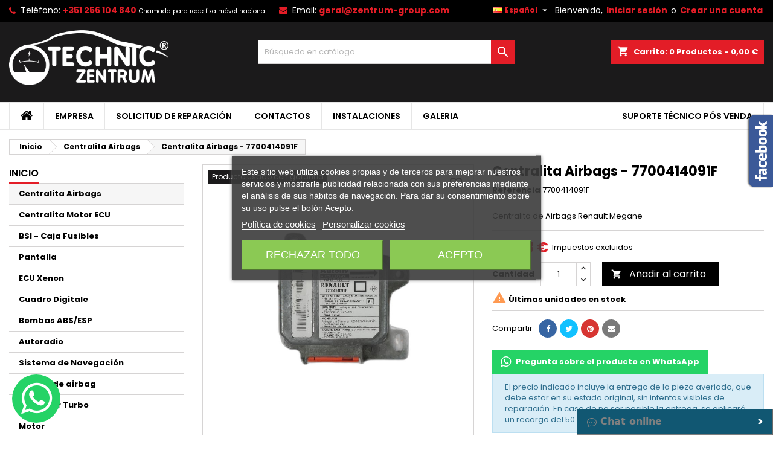

--- FILE ---
content_type: text/html; charset=utf-8
request_url: https://techniczentrum.com/es/centralita-airbags/296-7700414091F-550347400.html
body_size: 23665
content:
<!doctype html>
<html lang="es">

  <head>
    
      
  <meta charset="utf-8">


  <meta http-equiv="x-ua-compatible" content="ie=edge">



  <link rel="canonical" href="https://techniczentrum.com/es/centralita-airbags/296-7700414091F-550347400.html">

  <title>Centralita Airbags - 7700414091F</title>
  
    <link rel="preconnect" href="https://fonts.googleapis.com">
<link rel="preconnect" href="https://fonts.gstatic.com" crossorigin>

  
  <meta name="description" content="7700414091F, 7700 414 091 F, 7700-414-091-F, 550347400, 550 34 74 00">
  <meta name="keywords" content="">
        <link rel="canonical" href="https://techniczentrum.com/es/centralita-airbags/296-7700414091F-550347400.html">
  
  	  
		  				<link rel="alternate" href="https://techniczentrum.com/pt/centralina-de-airbags/296-centralina-de-airbags-7700414091f.html" hreflang="pt-pt">
		  				<link rel="alternate" href="https://techniczentrum.com/fr/module-boitier-airbag/296-7700414091F-550347400.html" hreflang="fr-fr">
		  				<link rel="alternate" href="https://techniczentrum.com/es/centralita-airbags/296-7700414091F-550347400.html" hreflang="es-es">
		  				<link rel="alternate" href="https://techniczentrum.com/en/airbag-module/296-7700414091F-550347400.html" hreflang="en-us">
		  	  
    
  
    <script type="application/ld+json">
{
  "@context": "https://schema.org",
  "@type": "Organization",
  "name": "Techniczentrum",
  "url": "https://techniczentrum.com/es/",
  "logo": {
    "@type": "ImageObject",
    "url": "https://techniczentrum.com/img/logo-1736750097.jpg"
  }}
</script>

<script type="application/ld+json">
{
  "@context": "https://schema.org",
  "@type": "WebPage",
  "isPartOf": {
    "@type": "WebSite",
    "url": "https://techniczentrum.com/es/",
    "name": "Techniczentrum"
  },
  "name": "Centralita Airbags - 7700414091F",
  "url": "https://techniczentrum.com/es/centralita-airbags/296-7700414091F-550347400.html"
}
</script>


<script type="application/ld+json">
{
  "@context": "https://schema.org",
  "@type": "BreadcrumbList",
  "itemListElement": [
        {
      "@type": "ListItem",
      "position": 1,
      "name": "Inicio",
      "item": "https://techniczentrum.com/es/"
    },        {
      "@type": "ListItem",
      "position": 2,
      "name": "Centralita Airbags",
      "item": "https://techniczentrum.com/es/553-centralita-airbags"
    },        {
      "@type": "ListItem",
      "position": 3,
      "name": "Centralita Airbags - 7700414091F",
      "item": "https://techniczentrum.com/es/centralita-airbags/296-7700414091F-550347400.html"
    }      ]
}
</script>

<script type="application/ld+json">
{
  "@context": "https://schema.org",
  "@type": "ItemList",
  "itemListElement": [
    {
      "@type": "SiteNavigationElement",
      "position": 1,
      "name": "Empresa",
      "url": "https://techniczentrum.com/pt/content/4-sobre-nos"
    },
    {
      "@type": "SiteNavigationElement",
      "position": 2,
      "name": "Pedido de Reparação",
      "url": "https://techniczentrum.com/pt/content/10-pedido-de-reparacao"
    },
    {
      "@type": "SiteNavigationElement",
      "position": 3,
      "name": "Serviços de Reparação",
      "url": "https://techniczentrum.com/pt/content/12-servicos-de-reparacao"
    },
    {
      "@type": "SiteNavigationElement",
      "position": 4,
      "name": "Contactos",
      "url": "https://techniczentrum.com/pt/contactenos"
    }
  ]
}
</script>

<script type="application/ld+json">
{
  "@context": "https://schema.org",
  "@type": "Product",
  "name": "Centralita Airbags - 7700414091F",
  "image": [
        "https://techniczentrum.com/649-large_default/7700414091F-550347400.jpg",        "https://techniczentrum.com/650-large_default/7700414091F-550347400.jpg"      ],
  "description": "Centralita de Airbags Renault Megane",
  "sku": "7700414091F",
  "brand": {
    "@type": "Brand",
    "name": ""
  },
  "offers": {
    "@type": "Offer",
    "url": "https://techniczentrum.com/es/centralita-airbags/296-7700414091F-550347400.html",
    "priceCurrency": "EUR",
    "price": "198.18",
    "itemCondition": "https://schema.org/RefurbishedCondition",
    "availability": "https://schema.org/InStock"
  }
}
</script>
  
  
  
  <script type="application/ld+json">
  {
    "@context": "https://schema.org/",
    "@type": "Product",
    "name": "Centralita Airbags - 7700414091F",
    "description": "7700414091F, 7700 414 091 F, 7700-414-091-F, 550347400, 550 34 74 00",
    "category": "Centralita Airbags",
    "image" :"https://techniczentrum.com/649-home_default/7700414091F-550347400.jpg",    "sku": "7700414091F",
	    "mpn": "7700414091F"
	        ,
    "brand": {
      "@type": "Brand",
      "name": "Techniczentrum"
    }
                ,
    "offers": {
      "@type": "Offer",
      "priceCurrency": "EUR",
      "name": "Centralita Airbags - 7700414091F",
      "price": "198.18",
      "url": "https://techniczentrum.com/es/centralita-airbags/296-7700414091F-550347400.html",
      "priceValidUntil": "2026-02-03",
              "image": ["https://techniczentrum.com/649-large_default/7700414091F-550347400.jpg","https://techniczentrum.com/650-large_default/7700414091F-550347400.jpg"],
            "sku": "7700414091F",
	        "mpn": "7700414091F",
	                    	        "availability": "https://schema.org/InStock",
	        "seller": {
        "@type": "Organization",
        "name": "Techniczentrum"
      }
    }
      }
</script>

  
  
    
  

  
    <meta property="og:title" content="Centralita Airbags - 7700414091F" />
    <meta property="og:description" content="7700414091F, 7700 414 091 F, 7700-414-091-F, 550347400, 550 34 74 00" />
    <meta property="og:url" content="https://techniczentrum.com/es/centralita-airbags/296-7700414091F-550347400.html" />
    <meta property="og:site_name" content="Techniczentrum" />
        



  <meta name="viewport" content="width=device-width, initial-scale=1">



  <link rel="icon" type="image/vnd.microsoft.icon" href="https://techniczentrum.com/img/favicon.ico?1736750097">
  <link rel="shortcut icon" type="image/x-icon" href="https://techniczentrum.com/img/favicon.ico?1736750097">



  
  <link rel="stylesheet" href="https://techniczentrum.com/themes/AngarTheme/assets/cache/theme-51529532.css?v=0.5" type="text/css" media="all">


<link rel="stylesheet" rel="preload" as="style" href="https://fonts.googleapis.com/css?family=Poppins:400,600&amp;subset=latin,latin-ext&display=block" type="text/css" media="all" />



  

  <script type="text/javascript">
        var blockwishlistController = "https:\/\/techniczentrum.com\/es\/module\/blockwishlist\/action";
        var prestashop = {"cart":{"products":[],"totals":{"total":{"type":"total","label":"Total","amount":0,"value":"0,00\u00a0\u20ac"},"total_including_tax":{"type":"total","label":"Total (impuestos incl.)","amount":0,"value":"0,00\u00a0\u20ac"},"total_excluding_tax":{"type":"total","label":"Total (impuestos excl.)","amount":0,"value":"0,00\u00a0\u20ac"}},"subtotals":{"products":{"type":"products","label":"Subtotal","amount":0,"value":"0,00\u00a0\u20ac"},"discounts":null,"shipping":{"type":"shipping","label":"Transporte","amount":0,"value":""},"tax":null},"products_count":0,"summary_string":"0 art\u00edculos","vouchers":{"allowed":0,"added":[]},"discounts":[],"minimalPurchase":0,"minimalPurchaseRequired":""},"currency":{"id":1,"name":"Euro","iso_code":"EUR","iso_code_num":"978","sign":"\u20ac"},"customer":{"lastname":null,"firstname":null,"email":null,"birthday":null,"newsletter":null,"newsletter_date_add":null,"optin":null,"website":null,"company":null,"siret":null,"ape":null,"is_logged":false,"gender":{"type":null,"name":null},"addresses":[]},"country":{"id_zone":"9","id_currency":"0","call_prefix":"351","iso_code":"PT","active":"1","contains_states":"1","need_identification_number":"0","need_zip_code":"1","zip_code_format":"NNNN-NNN","display_tax_label":"1","name":"Portugal","id":15},"language":{"name":"Espa\u00f1ol (Spanish)","iso_code":"es","locale":"es-ES","language_code":"es-es","active":"1","is_rtl":"0","date_format_lite":"d\/m\/Y","date_format_full":"d\/m\/Y H:i:s","id":3},"page":{"title":"","canonical":"https:\/\/techniczentrum.com\/es\/centralita-airbags\/296-7700414091F-550347400.html","meta":{"title":"Centralita Airbags - 7700414091F","description":"7700414091F, 7700 414 091 F, 7700-414-091-F, 550347400, 550 34 74 00","keywords":"","robots":"index"},"page_name":"product","body_classes":{"lang-es":true,"lang-rtl":false,"country-PT":true,"currency-EUR":true,"layout-left-column":true,"page-product":true,"tax-display-enabled":true,"page-customer-account":false,"product-id-296":true,"product-Centralita Airbags - 7700414091F":true,"product-id-category-553":true,"product-id-manufacturer-0":true,"product-id-supplier-0":true,"product-available-for-order":true},"admin_notifications":[],"password-policy":{"feedbacks":{"0":"Muy d\u00e9bil","1":"D\u00e9bil","2":"Promedio","3":"Fuerte","4":"Muy fuerte","Straight rows of keys are easy to guess":"Una serie seguida de teclas de la misma fila es f\u00e1cil de adivinar","Short keyboard patterns are easy to guess":"Los patrones de teclado cortos son f\u00e1ciles de adivinar","Use a longer keyboard pattern with more turns":"Usa un patr\u00f3n de teclado m\u00e1s largo y con m\u00e1s giros","Repeats like \"aaa\" are easy to guess":"Las repeticiones como \u00abaaa\u00bb son f\u00e1ciles de adivinar","Repeats like \"abcabcabc\" are only slightly harder to guess than \"abc\"":"Las repeticiones como \"abcabcabc\" son solo un poco m\u00e1s dif\u00edciles de adivinar que \"abc\"","Sequences like abc or 6543 are easy to guess":"Las secuencias como \"abc\" o \"6543\" son f\u00e1ciles de adivinar","Recent years are easy to guess":"Los a\u00f1os recientes son f\u00e1ciles de adivinar","Dates are often easy to guess":"Las fechas suelen ser f\u00e1ciles de adivinar","This is a top-10 common password":"Esta es una de las 10 contrase\u00f1as m\u00e1s comunes","This is a top-100 common password":"Esta es una de las 100 contrase\u00f1as m\u00e1s comunes","This is a very common password":"Esta contrase\u00f1a es muy com\u00fan","This is similar to a commonly used password":"Esta contrase\u00f1a es similar a otras contrase\u00f1as muy usadas","A word by itself is easy to guess":"Una palabra que por s\u00ed misma es f\u00e1cil de adivinar","Names and surnames by themselves are easy to guess":"Los nombres y apellidos completos son f\u00e1ciles de adivinar","Common names and surnames are easy to guess":"Los nombres comunes y los apellidos son f\u00e1ciles de adivinar","Use a few words, avoid common phrases":"Usa varias palabras, evita frases comunes","No need for symbols, digits, or uppercase letters":"No se necesitan s\u00edmbolos, d\u00edgitos o letras may\u00fasculas","Avoid repeated words and characters":"Evita repetir palabras y caracteres","Avoid sequences":"Evita secuencias","Avoid recent years":"Evita a\u00f1os recientes","Avoid years that are associated with you":"Evita a\u00f1os que puedan asociarse contigo","Avoid dates and years that are associated with you":"Evita a\u00f1os y fechas que puedan asociarse contigo","Capitalization doesn't help very much":"Las may\u00fasculas no ayudan mucho","All-uppercase is almost as easy to guess as all-lowercase":"Todo en may\u00fasculas es casi tan f\u00e1cil de adivinar como en min\u00fasculas","Reversed words aren't much harder to guess":"Las palabras invertidas no son mucho m\u00e1s dif\u00edciles de adivinar","Predictable substitutions like '@' instead of 'a' don't help very much":"Las sustituciones predecibles como usar \"@\" en lugar de \"a\" no ayudan mucho","Add another word or two. Uncommon words are better.":"A\u00f1ade una o dos palabras m\u00e1s. Es mejor usar palabras poco habituales."}}},"shop":{"name":"Techniczentrum","logo":"https:\/\/techniczentrum.com\/img\/logo-1736750097.jpg","stores_icon":"https:\/\/techniczentrum.com\/img\/logo_stores.png","favicon":"https:\/\/techniczentrum.com\/img\/favicon.ico"},"core_js_public_path":"\/themes\/","urls":{"base_url":"https:\/\/techniczentrum.com\/","current_url":"https:\/\/techniczentrum.com\/es\/centralita-airbags\/296-7700414091F-550347400.html","shop_domain_url":"https:\/\/techniczentrum.com","img_ps_url":"https:\/\/techniczentrum.com\/img\/","img_cat_url":"https:\/\/techniczentrum.com\/img\/c\/","img_lang_url":"https:\/\/techniczentrum.com\/img\/l\/","img_prod_url":"https:\/\/techniczentrum.com\/img\/p\/","img_manu_url":"https:\/\/techniczentrum.com\/img\/m\/","img_sup_url":"https:\/\/techniczentrum.com\/img\/su\/","img_ship_url":"https:\/\/techniczentrum.com\/img\/s\/","img_store_url":"https:\/\/techniczentrum.com\/img\/st\/","img_col_url":"https:\/\/techniczentrum.com\/img\/co\/","img_url":"https:\/\/techniczentrum.com\/themes\/AngarTheme\/assets\/img\/","css_url":"https:\/\/techniczentrum.com\/themes\/AngarTheme\/assets\/css\/","js_url":"https:\/\/techniczentrum.com\/themes\/AngarTheme\/assets\/js\/","pic_url":"https:\/\/techniczentrum.com\/upload\/","theme_assets":"https:\/\/techniczentrum.com\/themes\/AngarTheme\/assets\/","theme_dir":"https:\/\/techniczentrum.com\/themes\/AngarTheme\/","pages":{"address":"https:\/\/techniczentrum.com\/es\/direccion","addresses":"https:\/\/techniczentrum.com\/es\/direcciones","authentication":"https:\/\/techniczentrum.com\/es\/iniciar-sesion","manufacturer":"https:\/\/techniczentrum.com\/es\/marcas","cart":"https:\/\/techniczentrum.com\/es\/carrito","category":"https:\/\/techniczentrum.com\/es\/index.php?controller=category","cms":"https:\/\/techniczentrum.com\/es\/index.php?controller=cms","contact":"https:\/\/techniczentrum.com\/es\/contactenos","discount":"https:\/\/techniczentrum.com\/es\/descuento","guest_tracking":"https:\/\/techniczentrum.com\/es\/seguimiento-pedido-invitado","history":"https:\/\/techniczentrum.com\/es\/historial-compra","identity":"https:\/\/techniczentrum.com\/es\/datos-personales","index":"https:\/\/techniczentrum.com\/es\/","my_account":"https:\/\/techniczentrum.com\/es\/mi-cuenta","order_confirmation":"https:\/\/techniczentrum.com\/es\/confirmacion-pedido","order_detail":"https:\/\/techniczentrum.com\/es\/index.php?controller=order-detail","order_follow":"https:\/\/techniczentrum.com\/es\/seguimiento-pedido","order":"https:\/\/techniczentrum.com\/es\/pedido","order_return":"https:\/\/techniczentrum.com\/es\/index.php?controller=order-return","order_slip":"https:\/\/techniczentrum.com\/es\/facturas-abono","pagenotfound":"https:\/\/techniczentrum.com\/es\/pagina-no-encontrada","password":"https:\/\/techniczentrum.com\/es\/recuperar-contrase\u00f1a","pdf_invoice":"https:\/\/techniczentrum.com\/es\/index.php?controller=pdf-invoice","pdf_order_return":"https:\/\/techniczentrum.com\/es\/index.php?controller=pdf-order-return","pdf_order_slip":"https:\/\/techniczentrum.com\/es\/index.php?controller=pdf-order-slip","prices_drop":"https:\/\/techniczentrum.com\/es\/productos-rebajados","product":"https:\/\/techniczentrum.com\/es\/index.php?controller=product","registration":"https:\/\/techniczentrum.com\/es\/registro","search":"https:\/\/techniczentrum.com\/es\/busqueda","sitemap":"https:\/\/techniczentrum.com\/es\/mapa del sitio","stores":"https:\/\/techniczentrum.com\/es\/tiendas","supplier":"https:\/\/techniczentrum.com\/es\/proveedor","new_products":"https:\/\/techniczentrum.com\/es\/novedades","brands":"https:\/\/techniczentrum.com\/es\/marcas","register":"https:\/\/techniczentrum.com\/es\/registro","order_login":"https:\/\/techniczentrum.com\/es\/pedido?login=1"},"alternative_langs":{"pt-pt":"https:\/\/techniczentrum.com\/pt\/centralina-de-airbags\/296-centralina-de-airbags-7700414091f.html","fr-fr":"https:\/\/techniczentrum.com\/fr\/module-boitier-airbag\/296-7700414091F-550347400.html","es-es":"https:\/\/techniczentrum.com\/es\/centralita-airbags\/296-7700414091F-550347400.html","en-us":"https:\/\/techniczentrum.com\/en\/airbag-module\/296-7700414091F-550347400.html"},"actions":{"logout":"https:\/\/techniczentrum.com\/es\/?mylogout="},"no_picture_image":{"bySize":{"small_default":{"url":"https:\/\/techniczentrum.com\/img\/p\/es-default-small_default.jpg","width":98,"height":98},"cart_default":{"url":"https:\/\/techniczentrum.com\/img\/p\/es-default-cart_default.jpg","width":125,"height":125},"home_default":{"url":"https:\/\/techniczentrum.com\/img\/p\/es-default-home_default.jpg","width":259,"height":259},"medium_default":{"url":"https:\/\/techniczentrum.com\/img\/p\/es-default-medium_default.jpg","width":452,"height":452},"large_default":{"url":"https:\/\/techniczentrum.com\/img\/p\/es-default-large_default.jpg","width":800,"height":800}},"small":{"url":"https:\/\/techniczentrum.com\/img\/p\/es-default-small_default.jpg","width":98,"height":98},"medium":{"url":"https:\/\/techniczentrum.com\/img\/p\/es-default-home_default.jpg","width":259,"height":259},"large":{"url":"https:\/\/techniczentrum.com\/img\/p\/es-default-large_default.jpg","width":800,"height":800},"legend":""}},"configuration":{"display_taxes_label":true,"display_prices_tax_incl":false,"is_catalog":false,"show_prices":true,"opt_in":{"partner":true},"quantity_discount":{"type":"discount","label":"Descuento unitario"},"voucher_enabled":0,"return_enabled":0},"field_required":[],"breadcrumb":{"links":[{"title":"Inicio","url":"https:\/\/techniczentrum.com\/es\/"},{"title":"Centralita Airbags","url":"https:\/\/techniczentrum.com\/es\/553-centralita-airbags"},{"title":"Centralita Airbags - 7700414091F","url":"https:\/\/techniczentrum.com\/es\/centralita-airbags\/296-7700414091F-550347400.html"}],"count":3},"link":{"protocol_link":"https:\/\/","protocol_content":"https:\/\/"},"time":1768816903,"static_token":"69e4047588c8f8b6790bb621f3194f23","token":"5472d5fcb292e07b408a9575a07d7c6c","debug":false};
        var prestashopFacebookAjaxController = "https:\/\/techniczentrum.com\/es\/module\/ps_facebook\/Ajax";
        var productsAlreadyTagged = [];
        var psr_icon_color = "#F19D76";
        var removeFromWishlistUrl = "https:\/\/techniczentrum.com\/es\/module\/blockwishlist\/action?action=deleteProductFromWishlist";
        var wishlistAddProductToCartUrl = "https:\/\/techniczentrum.com\/es\/module\/blockwishlist\/action?action=addProductToCart";
        var wishlistUrl = "https:\/\/techniczentrum.com\/es\/module\/blockwishlist\/view";
      </script>



  
<script type="text/javascript">
    var lgcookieslaw_consent_mode = 0;
    var lgcookieslaw_banner_url_ajax_controller = "https://techniczentrum.com/es/module/lgcookieslaw/ajax";     var lgcookieslaw_cookie_values = null;     var lgcookieslaw_saved_preferences = 0;
    var lgcookieslaw_ajax_calls_token = "3dd5b5314f8cd1f7c00d52664e8202ac";
    var lgcookieslaw_reload = 0;
    var lgcookieslaw_block_navigation = 0;
    var lgcookieslaw_banner_position = 3;
    var lgcookieslaw_show_fixed_button = 0;
    var lgcookieslaw_save_user_consent = 1;
    var lgcookieslaw_reject_cookies_when_closing_banner = 0;
</script>

<meta name="google-site-verification" content="YxSvFyyfIAtNoO-dKWwuwj3wTZQkHDpiY53-7eYpmWg" /><!-- Google tag (gtag.js) -->
<script async src="https://www.googletagmanager.com/gtag/js?id=AW-775788540"></script>
<script>
  window.dataLayer = window.dataLayer || [];
  function gtag(){dataLayer.push(arguments);}
  gtag('js', new Date());

  gtag('config', 'AW-775788540', {'allow_enhanced_conversions': true});
</script>
<script async src="https://www.googletagmanager.com/gtag/js?id=G-Z0RQJLQJWZ"></script>
<script>
  window.dataLayer = window.dataLayer || [];
  function gtag(){dataLayer.push(arguments);}
  gtag('js', new Date());
  gtag(
    'config',
    'G-Z0RQJLQJWZ',
    {
      'debug_mode':false
                      }
  );
</script>

<!-- Facebook Pixel Code -->

<script>
    !function(f,b,e,v,n,t,s)
    {if(f.fbq)return;n=f.fbq=function(){n.callMethod? n.callMethod.apply(n,arguments):n.queue.push(arguments)};
    if(!f._fbq)f._fbq=n;n.push=n;n.loaded=!0;n.version='2.0';n.agent='plprestashop-download'; // n.agent to keep because of partnership
    n.queue=[];t=b.createElement(e);t.async=!0;
    t.src=v;s=b.getElementsByTagName(e)[0];
    s.parentNode.insertBefore(t,s)}(window, document,'script', 'https://connect.facebook.net/en_US/fbevents.js');

    // Allow third-party modules to disable Pixel
    fbq('consent', !!window.doNotConsentToPixel ? 'revoke' : 'grant');

            fbq('init', '2782787405262856', {"ct":null,"country":null,"zp":null,"ph":null,"gender":null,"fn":null,"ln":null,"em":null,"bd":null,"st":null});
        
    fbq('track', 'PageView');
</script>

<noscript>
    <img height="1" width="1" style="display:none" src="https://www.facebook.com/tr?id=2782787405262856&ev=PageView&noscript=1"/>
</noscript>

<!-- End Facebook Pixel Code -->

<!-- Set Facebook Pixel Product Export -->
        <meta property="og:type" content="product">
      <meta property="og:url" content="https://techniczentrum.com/es/centralita-airbags/296-7700414091F-550347400.html">
      <meta property="og:title" content="Centralita Airbags - 7700414091F">
      <meta property="og:site_name" content="Techniczentrum">
      <meta property="og:description" content="7700414091F, 7700 414 091 F, 7700-414-091-F, 550347400, 550 34 74 00">
      <meta property="og:image" content="https://techniczentrum.com/649-large_default/7700414091F-550347400.jpg">
                <meta property="product:pretax_price:amount" content="198.18">
          <meta property="product:pretax_price:currency" content="EUR">
          <meta property="product:price:amount" content="198.18">
          <meta property="product:price:currency" content="EUR">
                        <meta property="product:availability" content="in stock">
      <meta property="product:condition" content="used">
      <meta property="product:retailer_item_id" content="296-0">
      <meta property="product:item_group_id" content="296">
      <meta property="product:category" content="5613"/>
  <!-- END OF Set Facebook Pixel Product Export -->
    
        <script>
            fbq(
                'track',
                'ViewContent',
                {"currency":"eur","content_ids":["296-0"],"contents":[{"id":"296-0","title":"Centralita Airbags - 7700414091F","category":"Inicio > Centralita Airbags","item_price":198.18000000000000682121026329696178436279296875,"brand":null}],"content_type":"product","value":198.18000000000000682121026329696178436279296875},
                {"eventID":"ViewContent_1768816903_696e0107bd93e4.89791318"}
            );
        </script>
    
 
<style>
    scalapay-widget {
        all: initial;
        display: block;
    }

    </style>

<script data-cfasync="false" type="module">

    const widgets = {"scalapay":{"type":"product","min-amount":"5","max-amount":"1500","merchantToken":"8KDS3SPEL","environment":"integration","amountSelectors":"[\".current-price-value\"]","locale":"es","currencyPosition":"after","currencyDisplay":"symbol","position":".product-prices","alignment":"left","darkMode":"never","hideInstallments":false,"hideLearnMore":false}};
    
    function addWidget(productId) {

        const widgetConfig = widgets[productId];
        const positionElement = document.querySelector(widgetConfig['position'])
        if (positionElement?.parentNode?.querySelector(`scalapay-widget[product="${productId}"]`)) {
            return;
        }

        if (widgetConfig["afterWidgetText"]) {
            const postWidgetText = document.createElement('p');
            postWidgetText.setAttribute("class", "scalapay-after-widget-text")
            postWidgetText.innerHTML = widgetConfig["afterWidgetText"];
            positionElement?.insertAdjacentElement('afterend', postWidgetText)
        }

        const widget = document.createElement('scalapay-widget');
        widget.setAttribute('product', productId)
        for (const widgetConfigKey in widgetConfig) {
            if (['afterWidgetText', 'position'].includes(widgetConfigKey)) continue;
            if (widgetConfigKey === 'style') {
                widget.style.cssText = `${widgetConfig[widgetConfigKey]}`;
                continue;
            }
            widget.setAttribute(widgetConfigKey.replace(/[A-Z]/g, letter => `-${letter.toLowerCase()}`), widgetConfig[widgetConfigKey])
        }

        positionElement?.insertAdjacentElement('afterend', widget);

    }

    document.addEventListener("DOMContentLoaded", function () {

        for (const type in widgets) {
            addWidget(type)
        }

        new MutationObserver(() => {
            for (const type in widgets) {
                addWidget(type)
            }
        }).observe(document.querySelector('body'), {subtree: true, childList: true, attributes: false});
    });

</script>

<script data-cfasync="false" type="module">
    const script = document.createElement('script');
    script.src = 'https://cdn.scalapay.com/widget/scalapay-widget-loader.js?version=v5';
    script.setAttribute("data-cfasync","false");
    script.type = 'module';
    document.head.appendChild(script);

</script>


<style type="text/css">

@media (min-width:768px) {
									}

body {
	background-color: #ffffff;
	font-family: "Poppins", Arial, Helvetica, sans-serif;
}

.products .product-miniature .product-title {
    height: 32px;
}

.products .product-miniature .product-title a {
    font-size: 14px;
    line-height: 16px;
}

#content-wrapper .products .product-miniature .product-desc {
    height: 36px;
}

@media (min-width: 991px) {
    #home_categories ul li .cat-container {
        min-height: 0px;
    }
}

@media (min-width: 768px) {
    #_desktop_logo {
        padding-top: 12px;
        padding-bottom: 21px;
    }
}

nav.header-nav {
    background: #000000;
}

nav.header-nav,
.header_sep2 #contact-link span.shop-phone,
.header_sep2 #contact-link span.shop-phone.shop-tel,
.header_sep2 #contact-link span.shop-phone:last-child,
.header_sep2 .lang_currency_top,
.header_sep2 .lang_currency_top:last-child,
.header_sep2 #_desktop_currency_selector,
.header_sep2 #_desktop_language_selector,
.header_sep2 #_desktop_user_info {
    border-color: #383838;
}

#contact-link,
#contact-link a,
.lang_currency_top span.lang_currency_text,
.lang_currency_top .dropdown i.expand-more,
nav.header-nav .user-info span,
nav.header-nav .user-info a.logout,
#languages-block-top div.current,
nav.header-nav a {
    color: #ffffff;
}

#contact-link span.shop-phone strong,
#contact-link span.shop-phone strong a,
.lang_currency_top span.expand-more,
nav.header-nav .user-info a.account {
    color: #e31d27;
}

#contact-link span.shop-phone i {
    color: #e31d27;
}

.header-top {
    background: #1b1a1b;
}

div#search_widget form button[type=submit] {
    background: #e31d27;
    color: #ffffff;
}

div#search_widget form button[type=submit]:hover {
    background: #e31d27;
    color: #ffffff;
}



#header div#_desktop_cart .blockcart .header {
    background: #e31d27;
}

#header div#_desktop_cart .blockcart .header a.cart_link {
    color: #ffffff;
}


#homepage-slider .bx-wrapper .bx-pager.bx-default-pager a:hover,
#homepage-slider .bx-wrapper .bx-pager.bx-default-pager a.active{
    background: #e31d27;
}

div#rwd_menu {
    background: #ffffff;
}

div#rwd_menu,
div#rwd_menu a {
    color: #000000;
}

div#rwd_menu,
div#rwd_menu .rwd_menu_item,
div#rwd_menu .rwd_menu_item:first-child {
    border-color: #e6e6e6;
}

div#rwd_menu .rwd_menu_item:hover,
div#rwd_menu .rwd_menu_item:focus,
div#rwd_menu .rwd_menu_item a:hover,
div#rwd_menu .rwd_menu_item a:focus {
    color: #ff0000;
    background: #fafafa;
}

#mobile_top_menu_wrapper2 .top-menu li a:hover,
.rwd_menu_open ul.user_info li a:hover {
    background: #e31d27;
    color: #ffffff;
}

#_desktop_top_menu{
    background: #ffffff;
}

#_desktop_top_menu,
#_desktop_top_menu > ul > li,
.menu_sep1 #_desktop_top_menu > ul > li,
.menu_sep1 #_desktop_top_menu > ul > li:last-child,
.menu_sep2 #_desktop_top_menu,
.menu_sep2 #_desktop_top_menu > ul > li,
.menu_sep2 #_desktop_top_menu > ul > li:last-child,
.menu_sep3 #_desktop_top_menu,
.menu_sep4 #_desktop_top_menu,
.menu_sep5 #_desktop_top_menu,
.menu_sep6 #_desktop_top_menu {
    border-color: #e6e6e6;
}

#_desktop_top_menu > ul > li > a {
    color: #000000;
}

#_desktop_top_menu > ul > li:hover > a {
    color: #ff0000;
    background: #fafafa;
}

.submenu1 #_desktop_top_menu .popover.sub-menu ul.top-menu li a:hover,
.submenu3 #_desktop_top_menu .popover.sub-menu ul.top-menu li a:hover,
.live_edit_0.submenu1 #_desktop_top_menu .popover.sub-menu ul.top-menu li:hover > a,
.live_edit_0.submenu3 #_desktop_top_menu .popover.sub-menu ul.top-menu li:hover > a {
    background: #e31d27;
    color: #ffffff;
}


#home_categories .homecat_title span {
    border-color: #e31d27;
}

#home_categories ul li .homecat_name span {
    background: #e31d27;
}

#home_categories ul li a.view_more {
    background: #141414;
    color: #ffffff;
    border-color: #141414;
}

#home_categories ul li a.view_more:hover {
    background: #e31d27;
    color: #ffffff;
    border-color: #e31d27;
}

.columns .text-uppercase a,
.columns .text-uppercase span,
.columns div#_desktop_cart .cart_index_title a,
#home_man_product .catprod_title a span {
    border-color: #e31d27;
}

#index .tabs ul.nav-tabs li.nav-item a.active,
#index .tabs ul.nav-tabs li.nav-item a:hover,
.index_title a,
.index_title span {
    border-color: #e31d27;
}

a.product-flags-plist span.product-flag,
a.product-flags-plist span.product-flag.new,
#home_cat_product a.product-flags-plist span.product-flag.new,
#product #content .product-flags li,
#product #content .product-flags .product-flag.new {
    background: #1b1a1b;
}

.products .product-miniature .product-title a,
#home_cat_product ul li .right-block .name_block a {
    color: #292929;
}

.products .product-miniature span.price,
#home_cat_product ul li .product-price-and-shipping .price,
.ui-widget .search_right span.search_price,
body#view #main .wishlist-product-price {
    color: #e31d27;
}

.button-container .add-to-cart:hover,
#subcart .cart-buttons .viewcart:hover,
body#view ul li.wishlist-products-item .wishlist-product-bottom .btn-primary:hover {
    background: #e31d27;
    color: #ffffff;
    border-color: #e31d27;
}

.button-container .add-to-cart,
.button-container .add-to-cart:disabled,
#subcart .cart-buttons .viewcart,
body#view ul li.wishlist-products-item .wishlist-product-bottom .btn-primary {
    background: #1b1a1b;
    color: #ffffff;
    border-color: #1b1a1b;
}

#home_cat_product .catprod_title span {
    border-color: #e31d27;
}

#home_man .man_title span {
    border-color: #e31d27;
}

div#angarinfo_block .icon_cms {
    color: #e31d27;
}

.footer-container {
    background: #1b1a1b;
}

.footer-container,
.footer-container .h3,
.footer-container .links .title,
.row.social_footer {
    border-color: #383838;
}

.footer-container .h3 span,
.footer-container .h3 a,
.footer-container .links .title span.h3,
.footer-container .links .title a.h3 {
    border-color: #e31d27;
}

.footer-container,
.footer-container .h3,
.footer-container .links .title .h3,
.footer-container a,
.footer-container li a,
.footer-container .links ul>li a {
    color: #ffffff;
}

.block_newsletter .btn-newsletter {
    background: #e31d27;
    color: #ffffff;
}

.block_newsletter .btn-newsletter:hover {
    background: #e31d27;
    color: #ffffff;
}

.footer-container .bottom-footer {
    background: #000000;
    border-color: #383838;
    color: #ffffff;
}

.product-prices .current-price span.price {
    color: #e31d27;
}

.product-add-to-cart button.btn.add-to-cart:hover {
    background: #e31d27;
    color: #ffffff;
    border-color: #e31d27;
}

.product-add-to-cart button.btn.add-to-cart,
.product-add-to-cart button.btn.add-to-cart:disabled {
    background: #000000;
    color: #ffffff;
    border-color: #000000;
}

#product .tabs ul.nav-tabs li.nav-item a.active,
#product .tabs ul.nav-tabs li.nav-item a:hover,
#product .index_title span,
.page-product-heading span,
body #product-comments-list-header .comments-nb {
    border-color: #e31d27;
}

body .btn-primary:hover {
    background: #3aa04c;
    color: #ffffff;
    border-color: #196f28;
}

body .btn-primary,
body .btn-primary.disabled,
body .btn-primary:disabled,
body .btn-primary.disabled:hover {
    background: #43b754;
    color: #ffffff;
    border-color: #399a49;
}

body .btn-secondary:hover {
    background: #eeeeee;
    color: #000000;
    border-color: #d8d8d8;
}

body .btn-secondary,
body .btn-secondary.disabled,
body .btn-secondary:disabled,
body .btn-secondary.disabled:hover {
    background: #f6f6f6;
    color: #000000;
    border-color: #d8d8d8;
}

.form-control:focus, .input-group.focus {
    border-color: #dbdbdb;
    outline-color: #dbdbdb;
}

body .pagination .page-list .current a,
body .pagination .page-list a:hover,
body .pagination .page-list .current a.disabled,
body .pagination .page-list .current a.disabled:hover {
    color: #e31d27;
}

.page-my-account #content .links a:hover i {
    color: #e31d27;
}

#scroll_top {
    background: #e31d27;
    color: #ffffff;
}

#scroll_top:hover,
#scroll_top:focus {
    background: #1b1a1b;
    color: #ffffff;
}

</style>



    
  <meta property="og:type" content="product">
      <meta property="og:image" content="https://techniczentrum.com/649-large_default/7700414091F-550347400.jpg">
  
      <meta property="product:pretax_price:amount" content="198.18">
    <meta property="product:pretax_price:currency" content="EUR">
    <meta property="product:price:amount" content="198.18">
    <meta property="product:price:currency" content="EUR">
    
  </head>

  <body id="product" class="lang-es country-pt currency-eur layout-left-column page-product tax-display-enabled product-id-296 product-centralita-airbags-7700414091f product-id-category-553 product-id-manufacturer-0 product-id-supplier-0 product-available-for-order live_edit_  ps_820 no_bg bg_attatchment_fixed bg_position_tl bg_repeat_xy bg_size_initial slider_position_column slider_controls_white banners_top4 banners_top_tablets2 banners_top_phones2 banners_bottom2 banners_bottom_tablets2 banners_bottom_phones1 submenu1 pl_1col_qty_4 pl_2col_qty_4 pl_3col_qty_3 pl_1col_qty_bigtablets_4 pl_2col_qty_bigtablets_3 pl_3col_qty_bigtablets_2 pl_1col_qty_tablets_3 pl_1col_qty_phones_1 home_tabs2 pl_border_type2 pl_button_icon_no pl_button_qty2 pl_desc_yes pl_reviews_no pl_availability_yes product_layout2 hide_reference_no hide_reassurance_yes product_tabs1 menu_sep2 header_sep0 slider_full_width feat_cat_style3 feat_cat3 feat_cat_bigtablets2 feat_cat_tablets2 feat_cat_phones0 all_products_yes pl_colors_yes newsletter_info_yes stickycart_yes stickymenu_yes homeicon_no pl_man_no product_hide_man_no cart_style1 pl_ref_yes header_style_1 mainfont_Poppins bg_white page_width_1400 pl_qty_yes pl_stock_yes product_stock_yes cat_image_no cat_desc_mobile_no subcat_image_no subcat_style_0 subcat_qty_5 pl_price_default product_price_default footer_style_1 pl_grayout_no pl_gallery_type_2 standard_carusele not_logged  ">

    
      
    

    <main>
      
              

      <header id="header">
        
          


  <div class="header-banner">
    
  </div>



  <nav class="header-nav">
    <div class="container">
      <div class="row">
          <div class="col-md-12 col-xs-12">
            <div id="_desktop_contact_link">
  <div id="contact-link">

			<span class="shop-phone contact_link">
			<a href="https://techniczentrum.com/es/contactenos">Contacto</a>
		</span>
	
			<span class="shop-phone shop-tel">
			<i class="fa fa-phone"></i>
			<span class="shop-phone_text">Teléfono:</span>
			<strong><a href="tel:+351 256 104 840">+351 256 104 840</a></strong>
			<span class="comma">Chamada para rede fixa móvel nacional</span>
		</span>
	
			<span class="shop-phone shop-email">
			<i class="fa fa-envelope"></i>
			<span class="shop-phone_text">Email:</span>
			<strong><a href="&#109;&#97;&#105;&#108;&#116;&#111;&#58;%67%65%72%61%6c@%7a%65%6e%74%72%75%6d-%67%72%6f%75%70.%63%6f%6d" >&#x67;&#x65;&#x72;&#x61;&#x6c;&#x40;&#x7a;&#x65;&#x6e;&#x74;&#x72;&#x75;&#x6d;&#x2d;&#x67;&#x72;&#x6f;&#x75;&#x70;&#x2e;&#x63;&#x6f;&#x6d;</a></strong>
		</span>
	

  </div>
</div>


            <div id="_desktop_user_info">
  <div class="user-info">


	<ul class="user_info hidden-md-up">

		
			<li><a href="https://techniczentrum.com/es/mi-cuenta" title="Acceda a su cuenta de cliente" rel="nofollow">Iniciar sesión</a></li>
			<li><a href="https://techniczentrum.com/es/registro" title="Acceda a su cuenta de cliente" rel="nofollow">Crear una cuenta</a></li>

		
	</ul>


	<div class="hidden-sm-down">
		<span class="welcome">Bienvenido,</span>
					<a class="account" href="https://techniczentrum.com/es/mi-cuenta" title="Acceda a su cuenta de cliente" rel="nofollow">Iniciar sesión</a>

			<span class="or">o</span>

			<a class="account" href="https://techniczentrum.com/es/registro" title="Acceda a su cuenta de cliente" rel="nofollow">Crear una cuenta</a>
			</div>


  </div>
</div><div id="_desktop_language_selector" class="lang_currency_top">
  <div class="language-selector-wrapper">
	<div class="language-selector dropdown js-dropdown">
	  <button data-toggle="dropdown" class="hidden-sm-down2 btn-unstyle" aria-haspopup="true" aria-expanded="false" aria-label="Selector desplegable de idioma">
		<img src="https://techniczentrum.com/img/l/3.jpg" alt="es" width="16" height="11" />
		<span class="expand-more">Español</span>
		<i class="material-icons expand-more">&#xE5C5;</i>
	  </button>
	  <ul class="dropdown-menu hidden-sm-down2" aria-labelledby="language-selector-label">
				  <li >
			<a href="https://techniczentrum.com/pt/centralina-de-airbags/296-centralina-de-airbags-7700414091f.html" class="dropdown-item">
				<img src="https://techniczentrum.com/img/l/1.jpg" alt="pt" width="16" height="11" />
				<span>Português</span>
			</a>
		  </li>
				  <li >
			<a href="https://techniczentrum.com/fr/module-boitier-airbag/296-7700414091F-550347400.html" class="dropdown-item">
				<img src="https://techniczentrum.com/img/l/2.jpg" alt="fr" width="16" height="11" />
				<span>Français</span>
			</a>
		  </li>
				  <li  class="current" >
			<a href="https://techniczentrum.com/es/centralita-airbags/296-7700414091F-550347400.html" class="dropdown-item">
				<img src="https://techniczentrum.com/img/l/3.jpg" alt="es" width="16" height="11" />
				<span>Español</span>
			</a>
		  </li>
				  <li >
			<a href="https://techniczentrum.com/en/airbag-module/296-7700414091F-550347400.html" class="dropdown-item">
				<img src="https://techniczentrum.com/img/l/4.jpg" alt="en" width="16" height="11" />
				<span>English</span>
			</a>
		  </li>
			  </ul>
	</div>
  </div>
</div>

          </div>
      </div>
    </div>
  </nav>



  <div class="header-top">
    <div class="container">
	  <div class="row">
        <div class="col-md-4 hidden-sm-down2" id="_desktop_logo">
                            <a href="https://techniczentrum.com/">
                  <img class="logo img-responsive" src="https://techniczentrum.com/img/logo-1736750097.jpg" alt="Techniczentrum">
                </a>
                    </div>
		
<div id="_desktop_cart">

	<div class="cart_top">

		<div class="blockcart cart-preview inactive" data-refresh-url="//techniczentrum.com/es/module/ps_shoppingcart/ajax">
			<div class="header">
			
				<div class="cart_index_title">
					<a class="cart_link" rel="nofollow" href="//techniczentrum.com/es/carrito?action=show">
						<i class="material-icons shopping-cart">shopping_cart</i>
						<span class="hidden-sm-down cart_title">Carrito:</span>
						<span class="cart-products-count">
							0<span> Productos - 0,00 €</span>
						</span>
					</a>
				</div>


				<div id="subcart">

					<ul class="cart_products">

											<li>No hay más artículos en su carrito</li>
					
										</ul>

					<ul class="cart-subtotals">

				
						<li>
							<span class="text">Transporte</span>
							<span class="value"></span>
							<span class="clearfix"></span>
						</li>

						<li>
							<span class="text">Total</span>
							<span class="value">0,00 €</span>
							<span class="clearfix"></span>
						</li>

					</ul>

					<div class="cart-buttons">
						<a class="btn btn-primary viewcart" href="//techniczentrum.com/es/carrito?action=show">Confirmar <i class="material-icons">&#xE315;</i></a>
											</div>

				</div>

			</div>
		</div>

	</div>

</div>


<!-- Block search module TOP -->
<div id="_desktop_search_widget" class="col-lg-4 col-md-4 col-sm-12 search-widget hidden-sm-down ">
	<div id="search_widget" data-search-controller-url="//techniczentrum.com/es/busqueda">
		<form method="get" action="//techniczentrum.com/es/busqueda">
			<input type="hidden" name="controller" value="search">
			<input type="text" name="s" value="" placeholder="Búsqueda en catálogo" aria-label="Buscar">
			<button type="submit">
				<i class="material-icons search">&#xE8B6;</i>
				<span class="hidden-xl-down">Buscar</span>
			</button>
		</form>
	</div>
</div>
<!-- /Block search module TOP -->
<script>
    gtag(
        'event',
        'conversion',
        {"send_to":"AW-775788540\/aZFKCJOyyosaEPyv9vEC","value":"198.18","currency":"EUR"}
    );
</script>

		<div class="clearfix"></div>
	  </div>
    </div>

	<div id="rwd_menu" class="hidden-md-up">
		<div class="container">
			<div id="menu-icon2" class="rwd_menu_item"><i class="material-icons d-inline">&#xE5D2;</i></div>
			<div id="search-icon" class="rwd_menu_item"><i class="material-icons search">&#xE8B6;</i></div>
			<div id="user-icon" class="rwd_menu_item"><i class="material-icons logged">&#xE7FF;</i></div>
			<div id="_mobile_cart" class="rwd_menu_item"></div>
		</div>
		<div class="clearfix"></div>
	</div>

	<div class="container">
		<div id="mobile_top_menu_wrapper2" class="rwd_menu_open hidden-md-up" style="display:none;">
			<div class="js-top-menu mobile" id="_mobile_top_menu"></div>
		</div>

		<div id="mobile_search_wrapper" class="rwd_menu_open hidden-md-up" style="display:none;">
			<div id="_mobile_search_widget"></div>
		</div>

		<div id="mobile_user_wrapper" class="rwd_menu_open hidden-md-up" style="display:none;">
			<div id="_mobile_user_info"></div>
		</div>
	</div>
  </div>
  

<div class="menu js-top-menu position-static hidden-sm-down" id="_desktop_top_menu">
	

	<ul class="top-menu container" id="top-menu"  data-depth="0">

					<li class="home_icon"><a href="https://techniczentrum.com/"><i
						class="icon-home"></i><span>Inicio</span></a></li>
		
		
							<li class="cms-page" id="cms-page-4">
										<a class="dropdown-item"
						href="https://techniczentrum.com/es/content/4-empresa" data-depth="0" >
												Empresa
					</a>
									</li>
							<li class="cms-page" id="cms-page-19">
										<a class="dropdown-item"
						href="https://techniczentrum.com/es/content/19-solicitud-reparacion" data-depth="0" >
												Solicitud de Reparación
					</a>
									</li>
							<li class="cms-page" id="cms-page-6">
										<a class="dropdown-item"
						href="https://techniczentrum.com/es/content/6-contactos" data-depth="0" >
												Contactos
					</a>
									</li>
							<li class="cms-page" id="cms-page-9">
										<a class="dropdown-item"
						href="https://techniczentrum.com/es/content/9-instalacoes" data-depth="0" >
												Instalaciones
					</a>
									</li>
							<li class="cms-page" id="cms-page-37">
										<a class="dropdown-item"
						href="https://techniczentrum.com/es/content/37-galeria" data-depth="0" >
												Galeria
					</a>
									</li>
						<li class="menu-support-right">
				<a href="http://ai.airbagszentrum.com/suporte-tecnico"><span>Suporte técnico pós venda</span></a>
			</li>

		
	</ul>


	<div class="clearfix"></div>
</div>

<style>
	ul.top-menu {
		display: flex;
		align-items: center;
	}

	ul.top-menu>li.menu-support-right {
		margin-left: auto;
	}
</style>
        
      </header>

      
        
<aside id="notifications">
  <div class="notifications-container container">
    
    
    
      </div>
</aside>
      

      
            
      <section id="wrapper">
        
        <div class="container">
			
			
			<div class="row">
			  			  
				<nav data-depth="3" class="breadcrumb">
  <ol>
    
              
          <li>
              <a href="https://techniczentrum.com/es/">
				<span>Inicio</span>
			  </a>
          </li>
        
              
          <li>
              <a href="https://techniczentrum.com/es/553-centralita-airbags">
				<span>Centralita Airbags</span>
			  </a>
          </li>
        
              
          <li>
              <a href="https://techniczentrum.com/es/centralita-airbags/296-7700414091F-550347400.html">
				<span>Centralita Airbags - 7700414091F</span>
			  </a>
          </li>
        
          
  </ol>
</nav>
			  
			  
			  
				<div id="left-column" class="columns col-xs-12 col-sm-4 col-md-3">
				  				  



<div class="block-categories block">
		<div class="h6 text-uppercase facet-label">
		<a href="https://techniczentrum.com/es/2-inicio" title="Categorías">Inicio</a>
	</div>

    <div class="block_content">
		<ul class="tree dhtml">
			
  <li id="cat_id_553"><a href="https://techniczentrum.com/es/553-centralita-airbags" class="selected">Centralita Airbags</a></li><li id="cat_id_554"><a href="https://techniczentrum.com/es/554-centralita-motor-ecu" >Centralita Motor ECU</a></li><li id="cat_id_555"><a href="https://techniczentrum.com/es/555-bsi-caja-fusibles" >BSI - Caja Fusibles</a></li><li id="cat_id_556"><a href="https://techniczentrum.com/es/556-pantalla" >Pantalla</a></li><li id="cat_id_557"><a href="https://techniczentrum.com/es/557-ecu-xenon" >ECU Xenon</a></li><li id="cat_id_559"><a href="https://techniczentrum.com/es/559-cuadro-digitale" >Cuadro Digitale</a></li><li id="cat_id_560"><a href="https://techniczentrum.com/es/560-bombas-abs" >Bombas ABS/ESP</a></li><li id="cat_id_561"><a href="https://techniczentrum.com/es/561-autorradio" >Autoradio</a></li><li id="cat_id_562"><a href="https://techniczentrum.com/es/562-sistema-de-navegacion" >Sistema de Navegación</a></li><li id="cat_id_564"><a href="https://techniczentrum.com/es/564-cintas-de-airbag" >Annilos de airbag</a></li><li id="cat_id_615"><a href="https://techniczentrum.com/es/615-actuador-turbo" >Actuador Turbo</a></li><li id="cat_id_640"><a href="https://techniczentrum.com/es/640-motor" >Motor</a></li><li id="cat_id_655"><a href="https://techniczentrum.com/es/655-actuador-caja-automatica" >Actuador caja automática</a></li><li id="cat_id_695"><a href="https://techniczentrum.com/es/695-inyectores" >Inyectores</a></li><li id="cat_id_704"><a href="https://techniczentrum.com/es/704-actuador-caja-transferencia" >Actuador Caja  transferencia</a></li><li id="cat_id_758"><a href="https://techniczentrum.com/es/758-suspension-auto" >Suspension Auto</a></li><li id="cat_id_825"><a href="https://techniczentrum.com/es/825-modulo-controle-" >Módulo Controle</a></li><li id="cat_id_840"><a href="https://techniczentrum.com/es/840-cablagem" >Cablagem</a></li><li id="cat_id_842"><a href="https://techniczentrum.com/es/842-direccion" >Direccion</a></li><li id="cat_id_843"><a href="https://techniczentrum.com/es/843-carroceria-exterior" >Carroceria Exterior</a></li><li id="cat_id_844"><a href="https://techniczentrum.com/es/844-interior-auto" >Interior Auto</a></li><li id="cat_id_845"><a href="https://techniczentrum.com/es/845-frenos" >Frenos</a></li><li id="cat_id_846"><a href="https://techniczentrum.com/es/846-cajas-automaticas" >Cajas Automáticas</a></li><li id="cat_id_849"><a href="https://techniczentrum.com/es/849-modulo-capota" >Modulo Capota</a></li><li id="cat_id_850"><a href="https://techniczentrum.com/es/850-sensores-" >Sensores</a></li><li id="cat_id_851"><a href="https://techniczentrum.com/es/851-piezas-electronicas-camiones" >Piezas Electronicas Camiones</a><ul>
  <li id="cat_id_852"><a href="https://techniczentrum.com/es/852-cuadro-instrumentos-camiones" >Cuadro Instrumentos Camiones</a></li><li id="cat_id_853"><a href="https://techniczentrum.com/es/853-modulo-abs-camiones" >Módulo ABS Camiones</a></li><li id="cat_id_854"><a href="https://techniczentrum.com/es/854-centralita-motor-camiones-" >Centralita Motor Camiones</a></li><li id="cat_id_855"><a href="https://techniczentrum.com/es/855-suspension-camion" >Suspensión Camión</a></li><li id="cat_id_856"><a href="https://techniczentrum.com/es/856-modulos-electronicos-camiones" >Modulos Electrónicos Camiones</a></li><li id="cat_id_858"><a href="https://techniczentrum.com/es/858-modulos-de-camion-ebs" >Módulos de camión EBS</a></li></ul></li><li id="cat_id_857"><a href="https://techniczentrum.com/es/857-retroexcavadoras-y-maquinas-agricolas" >Retroexcavadoras y Máquinas Agrícolas</a></li>
		</ul>
	</div>

</div>

				  					
				  				</div>
			  

			  
  <div id="content-wrapper" class="left-column col-xs-12 col-sm-8 col-md-9">
    
    

  <section id="main">
    <meta content="https://techniczentrum.com/es/centralita-airbags/296-7700414091F-550347400.html">

    <div class="row product_container">
      <div class="col-md-6 product_left">
        
          <section class="page-content" id="content">
            

              
                <ul class="product-flags">
				                                    <li class="product-flag condition">Producto usado con garantía</li>
                </ul>
              

              
                

<div class="images-container">


  
    <div class="product-cover">
	  	          <picture>
									  <img
				class="js-qv-product-cover img-fluid"
				src="https://techniczentrum.com/649-large_default/7700414091F-550347400.jpg"
								  alt="Centralita Airbags - 7700414091F"
				  title="Centralita Airbags - 7700414091F"
								loading="lazy"
				width="800"
				height="800">
        </picture>
	        <div class="layer hidden-sm-down" data-toggle="modal" data-target="#product-modal">
        <i class="material-icons zoom-in">&#xE8FF;</i>
      </div>
    </div>
  


  
    <div id="thumb_box" class="js-qv-mask mask thumb_left  ">
      <ul class="product-images js-qv-product-images">
                  <li class="thumb-container">
            <picture>
                                          <img
                class="thumb js-thumb  selected "
                data-image-medium-src="https://techniczentrum.com/649-medium_default/7700414091F-550347400.jpg"
                data-image-medium-sources="{&quot;jpg&quot;:&quot;https:\/\/techniczentrum.com\/649-medium_default\/7700414091F-550347400.jpg&quot;}"                data-image-large-src="https://techniczentrum.com/649-large_default/7700414091F-550347400.jpg"
                data-image-large-sources="{&quot;jpg&quot;:&quot;https:\/\/techniczentrum.com\/649-large_default\/7700414091F-550347400.jpg&quot;}"                src="https://techniczentrum.com/649-home_default/7700414091F-550347400.jpg"
                                  alt="Centralita Airbags - 7700414091F"
                  title="Centralita Airbags - 7700414091F"
                                loading="lazy"
                width="100"
              >
            </picture>
          </li>
                  <li class="thumb-container">
            <picture>
                                          <img
                class="thumb js-thumb "
                data-image-medium-src="https://techniczentrum.com/650-medium_default/7700414091F-550347400.jpg"
                data-image-medium-sources="{&quot;jpg&quot;:&quot;https:\/\/techniczentrum.com\/650-medium_default\/7700414091F-550347400.jpg&quot;}"                data-image-large-src="https://techniczentrum.com/650-large_default/7700414091F-550347400.jpg"
                data-image-large-sources="{&quot;jpg&quot;:&quot;https:\/\/techniczentrum.com\/650-large_default\/7700414091F-550347400.jpg&quot;}"                src="https://techniczentrum.com/650-home_default/7700414091F-550347400.jpg"
                                  alt="Centralita Airbags - 7700414091F"
                  title="Centralita Airbags - 7700414091F"
                                loading="lazy"
                width="100"
              >
            </picture>
          </li>
              </ul>
    </div>
  
</div>

              
              <div class="scroll-box-arrows hide_arrow">
                <i class="material-icons left">&#xE314;</i>
                <i class="material-icons right">&#xE315;</i>
              </div>

            
          </section>
        
        </div>
        <div class="col-md-6 product_right">
          
            
              <h1 class="product_name">Centralita Airbags - 7700414091F</h1>
            
          

		  		  
			
	<section class="product-discounts product-reference_top product-reference">
	  <label class="label">Referencia </label>
	  <span>7700414091F</span>
	</section>
		  

		  		  
		  		  

          <div class="product-information">
            
			              <div id="product-description-short-296" class="product_desc"><p>Centralita de Airbags Renault Megane</p></div>
			            

            
            <div class="product-actions">
              
                <form action="https://techniczentrum.com/es/carrito" method="post" id="add-to-cart-or-refresh">
                  <input type="hidden" name="token" value="69e4047588c8f8b6790bb621f3194f23">
                  <input type="hidden" name="id_product" value="296" id="product_page_product_id">
                  <input type="hidden" name="id_customization" value="0" id="product_customization_id">

                  
                    <div class="product-variants allow_oosp_0">
  
    	
</div>                  

                  
                                      

                  
                    

  <div class="product-prices">

	
	  	

	
	  <div class="product-price h5 ">
		<div class="current-price">

		  
		  	<div class="product_price_default">
		<span class="price" content="198.18">198,18 €</span>

			</div>


	
	
	
	

		</div>
	  </div>
	

	
		<div class="tax-shipping-delivery-label tax_label">
									<span class="tax_label product_price_default">Impuestos excluidos</span>
	



		</div>
	

	<div class="clearfix"></div>

	
	<div class="product_additional_price">
		
		
		
				<div class="clearfix"></div>
	</div>


	
	  	


    
          

    
          

    

    <div class="shipping-delivery-label">
      
      
    </div>

    
          

		  		  					  	  	
	<div class="clearfix"></div> 
  </div>
                  

                  
                    

                  

                  
                    <div class="product-add-to-cart">
      
      <div class="product-quantity clearfix">
        <span class="control-label">Cantidad</span>         <div class="qty">
          <input
            type="text"
            name="qty"
            id="quantity_wanted"
            value="1"
            class="input-group"
            min="1"
            aria-label="Cantidad"
          >
        </div>

        <div class="add">
          <button
            class="btn btn-primary add-to-cart"
            data-button-action="add-to-cart"
            type="submit"
                      >
            <i class="material-icons shopping-cart">&#xE547;</i>
            Añadir al carrito
          </button>
        </div>

        <div
  class="wishlist-button"
  data-url="https://techniczentrum.com/es/module/blockwishlist/action?action=deleteProductFromWishlist"
  data-product-id="296"
  data-product-attribute-id="0"
  data-is-logged=""
  data-list-id="1"
  data-checked="true"
  data-is-product="true"
></div>



      </div>
    

    
      <span id="product-availability">
                              <i class="material-icons product-last-items">&#xE002;</i>
                    Últimas unidades en stock
        
				  <div class="product_availability_stock">
			<label class="label">En stock:</label>
			<span>1 Artículo</span>
		  </div>
		
      </span>
    
    
    
      <p class="product-minimal-quantity">
              </p>
    
  </div>
                  

                  
                    <div class="product-additional-info">
  


      <div class="social-sharing block-social">
      <span>Compartir</span>
      <ul>
                  <li class="facebook"><a href="https://www.facebook.com/sharer.php?u=https%3A%2F%2Ftechniczentrum.com%2Fes%2Fcentralita-airbags%2F296-7700414091F-550347400.html" title="Compartir" target="_blank"><span>Compartir</span></a></li>
                  <li class="twitter"><a href="https://twitter.com/intent/tweet?text=Centralita+Airbags+-+7700414091F https%3A%2F%2Ftechniczentrum.com%2Fes%2Fcentralita-airbags%2F296-7700414091F-550347400.html" title="Tuitear" target="_blank"><span>Tuitear</span></a></li>
                  <li class="pinterest"><a href="https://www.pinterest.com/pin/create/button/?media=https%3A%2F%2Ftechniczentrum.com%2F649%2F7700414091F-550347400.jpg&amp;url=https%3A%2F%2Ftechniczentrum.com%2Fes%2Fcentralita-airbags%2F296-7700414091F-550347400.html" title="Pinterest" target="_blank"><span>Pinterest</span></a></li>
                  <li class="email"><a href="mailto:?subject=Veja%20este%20produto&amp;body=Estou%20a%20partilhar%20consigo%20este%20produto%3A%20https%3A%2F%2Ftechniczentrum.com%2Fes%2Fcentralita-airbags%2F296-7700414091F-550347400.html" title="Email" target="_blank"><span>Email</span></a></li>
              </ul>
    </div>
  
			<a class="whatsapp_button" href="https://wa.me/928041497?text=Hola, tengo una pregunta sobre este producto: https://techniczentrum.com/es/centralita-airbags/296-7700414091F-550347400.html" target="_blank" title="Contáctanos en WhatsApp">
			<i class="fa fa-whatsapp"></i><span>Pregunta sobre el producto en WhatsApp</span>
		</a>
	
</div>
                  

                  
                    <input class="product-refresh ps-hidden-by-js" name="refresh" type="submit" value="Refresh">
                  
                </form>
              

            </div>

            
                  <div class="alert alert-info" style="display: inline-block; width: 100%;">
        El precio indicado incluye la entrega de la pieza averiada, que debe estar en su estado original, sin intentos visibles de reparación. En caso de no ser posible la entrega, se aplicará un recargo del 50 % del valor indicado.
    </div>
<div class="blockreassurance_product">
            <div>
            <span class="item-product">
                                                        <img class="svg invisible" src="/modules/blockreassurance/views/img/reassurance/pack2/security.svg">
                                    &nbsp;
            </span>
                          <span class="block-title" style="color:#000000;">Política de seguridad</span>
              <p style="color:#000000;">Disponemos de varios métodos de pago adaptados a sus necesidades.</p>
                    </div>
            <div>
            <span class="item-product">
                                                        <img class="svg invisible" src="/modules/blockreassurance/views/img/reassurance/pack2/carrier.svg">
                                    &nbsp;
            </span>
                          <span class="block-title" style="color:#000000;">Política de entregas</span>
              <p style="color:#000000;">Realizamos entregas a toda Europa en 24 horas</p>
                    </div>
            <div>
            <span class="item-product">
                                                        <img class="svg invisible" src="/modules/blockreassurance/views/img/reassurance/pack2/parcel.svg">
                                    &nbsp;
            </span>
                          <span class="block-title" style="color:#000000;">Política de devoluciones</span>
              <p style="color:#000000;">Consulte nuestra política de devoluciones en www.techniczentrum.com</p>
                    </div>
            <div>
            <span class="item-product">
                                                        <img src="/modules/blockreassurance/views/img/img_perso/worldwide.png">
                                    &nbsp;
            </span>
                          <span class="block-title" style="color:#000000;">Origen de la pieza</span>
              <p style="color:#000000;">Centro autorizado 149/G01/CV</p>
                    </div>
        <div class="clearfix"></div>
</div>

            

        </div>
      </div>
    </div>







            
              <div class="tabs">
                <ul class="nav nav-tabs" role="tablist">
                                      <li class="nav-item desc_tab">
                       <a
                         class="nav-link active"
                         data-toggle="tab"
                         href="#description"
                         role="tab"
                         aria-controls="description"
                          aria-selected="true">Descripción</a>
                    </li>
                                    <li class="nav-item product_details_tab">
                    <a
                      class="nav-link"
                      data-toggle="tab"
                      href="#product-details"
                      role="tab"
                      aria-controls="product-details"
                      >Detalles del producto</a>
                  </li>
                                    
								

                </ul>




                <div class="tab-content" id="tab-content">
                 <div class="tab-pane fade in active" id="description" role="tabpanel">
                   
					 <div class="h5 text-uppercase index_title"><span>Descripción</span></div>                     <div class="product-description"><p></p></div>
                   
                 </div>

                 
                   
<div class="js-product-details tab-pane fade"
     id="product-details"
     data-product="{&quot;id_shop_default&quot;:&quot;1&quot;,&quot;id_manufacturer&quot;:&quot;0&quot;,&quot;id_supplier&quot;:&quot;0&quot;,&quot;reference&quot;:&quot;7700414091F&quot;,&quot;is_virtual&quot;:&quot;0&quot;,&quot;delivery_in_stock&quot;:&quot;&quot;,&quot;delivery_out_stock&quot;:&quot;&quot;,&quot;id_category_default&quot;:&quot;553&quot;,&quot;on_sale&quot;:&quot;0&quot;,&quot;online_only&quot;:&quot;0&quot;,&quot;ecotax&quot;:0,&quot;minimal_quantity&quot;:&quot;1&quot;,&quot;low_stock_threshold&quot;:null,&quot;low_stock_alert&quot;:&quot;0&quot;,&quot;price&quot;:&quot;198,18\u00a0\u20ac&quot;,&quot;unity&quot;:&quot;&quot;,&quot;unit_price&quot;:&quot;&quot;,&quot;unit_price_ratio&quot;:0,&quot;additional_shipping_cost&quot;:&quot;0.000000&quot;,&quot;customizable&quot;:&quot;0&quot;,&quot;text_fields&quot;:&quot;0&quot;,&quot;uploadable_files&quot;:&quot;0&quot;,&quot;active&quot;:&quot;1&quot;,&quot;redirect_type&quot;:&quot;404&quot;,&quot;id_type_redirected&quot;:&quot;0&quot;,&quot;available_for_order&quot;:&quot;1&quot;,&quot;available_date&quot;:&quot;2020-03-30&quot;,&quot;show_condition&quot;:&quot;0&quot;,&quot;condition&quot;:&quot;used&quot;,&quot;show_price&quot;:&quot;1&quot;,&quot;indexed&quot;:&quot;1&quot;,&quot;visibility&quot;:&quot;both&quot;,&quot;cache_default_attribute&quot;:&quot;0&quot;,&quot;advanced_stock_management&quot;:&quot;0&quot;,&quot;date_add&quot;:&quot;2017-12-18 00:00:00&quot;,&quot;date_upd&quot;:&quot;2025-01-20 12:59:15&quot;,&quot;pack_stock_type&quot;:&quot;3&quot;,&quot;meta_description&quot;:&quot;7700414091F, 7700 414 091 F, 7700-414-091-F, 550347400, 550 34 74 00&quot;,&quot;meta_keywords&quot;:&quot;&quot;,&quot;meta_title&quot;:&quot;&quot;,&quot;link_rewrite&quot;:&quot;7700414091F-550347400&quot;,&quot;name&quot;:&quot;Centralita Airbags - 7700414091F&quot;,&quot;description&quot;:&quot;&lt;p&gt;&lt;\/p&gt;&quot;,&quot;description_short&quot;:&quot;&lt;p&gt;Centralita de Airbags Renault Megane&lt;\/p&gt;&quot;,&quot;available_now&quot;:&quot;&quot;,&quot;available_later&quot;:&quot;&quot;,&quot;id&quot;:296,&quot;id_product&quot;:296,&quot;out_of_stock&quot;:2,&quot;new&quot;:0,&quot;id_product_attribute&quot;:&quot;0&quot;,&quot;quantity_wanted&quot;:1,&quot;extraContent&quot;:[],&quot;allow_oosp&quot;:0,&quot;category&quot;:&quot;centralita-airbags&quot;,&quot;category_name&quot;:&quot;Centralita Airbags&quot;,&quot;link&quot;:&quot;https:\/\/techniczentrum.com\/es\/centralita-airbags\/296-7700414091F-550347400.html&quot;,&quot;manufacturer_name&quot;:null,&quot;attribute_price&quot;:0,&quot;price_tax_exc&quot;:198.18000000000000682121026329696178436279296875,&quot;price_without_reduction&quot;:198.18000000000000682121026329696178436279296875,&quot;reduction&quot;:0,&quot;specific_prices&quot;:[],&quot;quantity&quot;:1,&quot;quantity_all_versions&quot;:1,&quot;id_image&quot;:&quot;es-default&quot;,&quot;features&quot;:[{&quot;name&quot;:&quot;Referencia Marca&quot;,&quot;value&quot;:&quot;7700414091F&quot;,&quot;id_feature&quot;:&quot;2&quot;,&quot;position&quot;:&quot;0&quot;,&quot;id_feature_value&quot;:&quot;568&quot;},{&quot;name&quot;:&quot;Referencia Fabricante&quot;,&quot;value&quot;:&quot;550347400&quot;,&quot;id_feature&quot;:&quot;5&quot;,&quot;position&quot;:&quot;1&quot;,&quot;id_feature_value&quot;:&quot;567&quot;},{&quot;name&quot;:&quot;Fabricante&quot;,&quot;value&quot;:&quot;Autoliv&quot;,&quot;id_feature&quot;:&quot;1&quot;,&quot;position&quot;:&quot;37&quot;,&quot;id_feature_value&quot;:&quot;336&quot;}],&quot;attachments&quot;:[],&quot;virtual&quot;:0,&quot;pack&quot;:0,&quot;packItems&quot;:[],&quot;nopackprice&quot;:0,&quot;customization_required&quot;:false,&quot;rate&quot;:23,&quot;tax_name&quot;:&quot;IVA PT 23%&quot;,&quot;ecotax_rate&quot;:0,&quot;customizations&quot;:{&quot;fields&quot;:[]},&quot;id_customization&quot;:0,&quot;is_customizable&quot;:false,&quot;show_quantities&quot;:true,&quot;quantity_label&quot;:&quot;Art\u00edculo&quot;,&quot;quantity_discounts&quot;:[],&quot;customer_group_discount&quot;:0,&quot;images&quot;:[{&quot;cover&quot;:&quot;1&quot;,&quot;id_image&quot;:&quot;649&quot;,&quot;legend&quot;:&quot;Centralita Airbags - 7700414091F&quot;,&quot;position&quot;:&quot;1&quot;,&quot;bySize&quot;:{&quot;small_default&quot;:{&quot;url&quot;:&quot;https:\/\/techniczentrum.com\/649-small_default\/7700414091F-550347400.jpg&quot;,&quot;width&quot;:98,&quot;height&quot;:98,&quot;sources&quot;:{&quot;jpg&quot;:&quot;https:\/\/techniczentrum.com\/649-small_default\/7700414091F-550347400.jpg&quot;}},&quot;cart_default&quot;:{&quot;url&quot;:&quot;https:\/\/techniczentrum.com\/649-cart_default\/7700414091F-550347400.jpg&quot;,&quot;width&quot;:125,&quot;height&quot;:125,&quot;sources&quot;:{&quot;jpg&quot;:&quot;https:\/\/techniczentrum.com\/649-cart_default\/7700414091F-550347400.jpg&quot;}},&quot;home_default&quot;:{&quot;url&quot;:&quot;https:\/\/techniczentrum.com\/649-home_default\/7700414091F-550347400.jpg&quot;,&quot;width&quot;:259,&quot;height&quot;:259,&quot;sources&quot;:{&quot;jpg&quot;:&quot;https:\/\/techniczentrum.com\/649-home_default\/7700414091F-550347400.jpg&quot;}},&quot;medium_default&quot;:{&quot;url&quot;:&quot;https:\/\/techniczentrum.com\/649-medium_default\/7700414091F-550347400.jpg&quot;,&quot;width&quot;:452,&quot;height&quot;:452,&quot;sources&quot;:{&quot;jpg&quot;:&quot;https:\/\/techniczentrum.com\/649-medium_default\/7700414091F-550347400.jpg&quot;}},&quot;large_default&quot;:{&quot;url&quot;:&quot;https:\/\/techniczentrum.com\/649-large_default\/7700414091F-550347400.jpg&quot;,&quot;width&quot;:800,&quot;height&quot;:800,&quot;sources&quot;:{&quot;jpg&quot;:&quot;https:\/\/techniczentrum.com\/649-large_default\/7700414091F-550347400.jpg&quot;}}},&quot;small&quot;:{&quot;url&quot;:&quot;https:\/\/techniczentrum.com\/649-small_default\/7700414091F-550347400.jpg&quot;,&quot;width&quot;:98,&quot;height&quot;:98,&quot;sources&quot;:{&quot;jpg&quot;:&quot;https:\/\/techniczentrum.com\/649-small_default\/7700414091F-550347400.jpg&quot;}},&quot;medium&quot;:{&quot;url&quot;:&quot;https:\/\/techniczentrum.com\/649-home_default\/7700414091F-550347400.jpg&quot;,&quot;width&quot;:259,&quot;height&quot;:259,&quot;sources&quot;:{&quot;jpg&quot;:&quot;https:\/\/techniczentrum.com\/649-home_default\/7700414091F-550347400.jpg&quot;}},&quot;large&quot;:{&quot;url&quot;:&quot;https:\/\/techniczentrum.com\/649-large_default\/7700414091F-550347400.jpg&quot;,&quot;width&quot;:800,&quot;height&quot;:800,&quot;sources&quot;:{&quot;jpg&quot;:&quot;https:\/\/techniczentrum.com\/649-large_default\/7700414091F-550347400.jpg&quot;}},&quot;associatedVariants&quot;:[]},{&quot;cover&quot;:null,&quot;id_image&quot;:&quot;650&quot;,&quot;legend&quot;:&quot;Centralita Airbags - 7700414091F&quot;,&quot;position&quot;:&quot;2&quot;,&quot;bySize&quot;:{&quot;small_default&quot;:{&quot;url&quot;:&quot;https:\/\/techniczentrum.com\/650-small_default\/7700414091F-550347400.jpg&quot;,&quot;width&quot;:98,&quot;height&quot;:98,&quot;sources&quot;:{&quot;jpg&quot;:&quot;https:\/\/techniczentrum.com\/650-small_default\/7700414091F-550347400.jpg&quot;}},&quot;cart_default&quot;:{&quot;url&quot;:&quot;https:\/\/techniczentrum.com\/650-cart_default\/7700414091F-550347400.jpg&quot;,&quot;width&quot;:125,&quot;height&quot;:125,&quot;sources&quot;:{&quot;jpg&quot;:&quot;https:\/\/techniczentrum.com\/650-cart_default\/7700414091F-550347400.jpg&quot;}},&quot;home_default&quot;:{&quot;url&quot;:&quot;https:\/\/techniczentrum.com\/650-home_default\/7700414091F-550347400.jpg&quot;,&quot;width&quot;:259,&quot;height&quot;:259,&quot;sources&quot;:{&quot;jpg&quot;:&quot;https:\/\/techniczentrum.com\/650-home_default\/7700414091F-550347400.jpg&quot;}},&quot;medium_default&quot;:{&quot;url&quot;:&quot;https:\/\/techniczentrum.com\/650-medium_default\/7700414091F-550347400.jpg&quot;,&quot;width&quot;:452,&quot;height&quot;:452,&quot;sources&quot;:{&quot;jpg&quot;:&quot;https:\/\/techniczentrum.com\/650-medium_default\/7700414091F-550347400.jpg&quot;}},&quot;large_default&quot;:{&quot;url&quot;:&quot;https:\/\/techniczentrum.com\/650-large_default\/7700414091F-550347400.jpg&quot;,&quot;width&quot;:800,&quot;height&quot;:800,&quot;sources&quot;:{&quot;jpg&quot;:&quot;https:\/\/techniczentrum.com\/650-large_default\/7700414091F-550347400.jpg&quot;}}},&quot;small&quot;:{&quot;url&quot;:&quot;https:\/\/techniczentrum.com\/650-small_default\/7700414091F-550347400.jpg&quot;,&quot;width&quot;:98,&quot;height&quot;:98,&quot;sources&quot;:{&quot;jpg&quot;:&quot;https:\/\/techniczentrum.com\/650-small_default\/7700414091F-550347400.jpg&quot;}},&quot;medium&quot;:{&quot;url&quot;:&quot;https:\/\/techniczentrum.com\/650-home_default\/7700414091F-550347400.jpg&quot;,&quot;width&quot;:259,&quot;height&quot;:259,&quot;sources&quot;:{&quot;jpg&quot;:&quot;https:\/\/techniczentrum.com\/650-home_default\/7700414091F-550347400.jpg&quot;}},&quot;large&quot;:{&quot;url&quot;:&quot;https:\/\/techniczentrum.com\/650-large_default\/7700414091F-550347400.jpg&quot;,&quot;width&quot;:800,&quot;height&quot;:800,&quot;sources&quot;:{&quot;jpg&quot;:&quot;https:\/\/techniczentrum.com\/650-large_default\/7700414091F-550347400.jpg&quot;}},&quot;associatedVariants&quot;:[]}],&quot;cover&quot;:{&quot;cover&quot;:&quot;1&quot;,&quot;id_image&quot;:&quot;649&quot;,&quot;legend&quot;:&quot;Centralita Airbags - 7700414091F&quot;,&quot;position&quot;:&quot;1&quot;,&quot;bySize&quot;:{&quot;small_default&quot;:{&quot;url&quot;:&quot;https:\/\/techniczentrum.com\/649-small_default\/7700414091F-550347400.jpg&quot;,&quot;width&quot;:98,&quot;height&quot;:98,&quot;sources&quot;:{&quot;jpg&quot;:&quot;https:\/\/techniczentrum.com\/649-small_default\/7700414091F-550347400.jpg&quot;}},&quot;cart_default&quot;:{&quot;url&quot;:&quot;https:\/\/techniczentrum.com\/649-cart_default\/7700414091F-550347400.jpg&quot;,&quot;width&quot;:125,&quot;height&quot;:125,&quot;sources&quot;:{&quot;jpg&quot;:&quot;https:\/\/techniczentrum.com\/649-cart_default\/7700414091F-550347400.jpg&quot;}},&quot;home_default&quot;:{&quot;url&quot;:&quot;https:\/\/techniczentrum.com\/649-home_default\/7700414091F-550347400.jpg&quot;,&quot;width&quot;:259,&quot;height&quot;:259,&quot;sources&quot;:{&quot;jpg&quot;:&quot;https:\/\/techniczentrum.com\/649-home_default\/7700414091F-550347400.jpg&quot;}},&quot;medium_default&quot;:{&quot;url&quot;:&quot;https:\/\/techniczentrum.com\/649-medium_default\/7700414091F-550347400.jpg&quot;,&quot;width&quot;:452,&quot;height&quot;:452,&quot;sources&quot;:{&quot;jpg&quot;:&quot;https:\/\/techniczentrum.com\/649-medium_default\/7700414091F-550347400.jpg&quot;}},&quot;large_default&quot;:{&quot;url&quot;:&quot;https:\/\/techniczentrum.com\/649-large_default\/7700414091F-550347400.jpg&quot;,&quot;width&quot;:800,&quot;height&quot;:800,&quot;sources&quot;:{&quot;jpg&quot;:&quot;https:\/\/techniczentrum.com\/649-large_default\/7700414091F-550347400.jpg&quot;}}},&quot;small&quot;:{&quot;url&quot;:&quot;https:\/\/techniczentrum.com\/649-small_default\/7700414091F-550347400.jpg&quot;,&quot;width&quot;:98,&quot;height&quot;:98,&quot;sources&quot;:{&quot;jpg&quot;:&quot;https:\/\/techniczentrum.com\/649-small_default\/7700414091F-550347400.jpg&quot;}},&quot;medium&quot;:{&quot;url&quot;:&quot;https:\/\/techniczentrum.com\/649-home_default\/7700414091F-550347400.jpg&quot;,&quot;width&quot;:259,&quot;height&quot;:259,&quot;sources&quot;:{&quot;jpg&quot;:&quot;https:\/\/techniczentrum.com\/649-home_default\/7700414091F-550347400.jpg&quot;}},&quot;large&quot;:{&quot;url&quot;:&quot;https:\/\/techniczentrum.com\/649-large_default\/7700414091F-550347400.jpg&quot;,&quot;width&quot;:800,&quot;height&quot;:800,&quot;sources&quot;:{&quot;jpg&quot;:&quot;https:\/\/techniczentrum.com\/649-large_default\/7700414091F-550347400.jpg&quot;}},&quot;associatedVariants&quot;:[]},&quot;has_discount&quot;:false,&quot;discount_type&quot;:null,&quot;discount_percentage&quot;:null,&quot;discount_percentage_absolute&quot;:null,&quot;discount_amount&quot;:null,&quot;discount_amount_to_display&quot;:null,&quot;price_amount&quot;:198.18000000000000682121026329696178436279296875,&quot;unit_price_full&quot;:&quot;&quot;,&quot;show_availability&quot;:true,&quot;availability_message&quot;:&quot;\u00daltimas unidades en stock&quot;,&quot;availability_date&quot;:null,&quot;availability&quot;:&quot;last_remaining_items&quot;}"
     role="tabpanel"
  >

  <div class="h5 text-uppercase index_title"><span>Detalles del producto</span></div>

  
              <div class="product-reference">
        <label class="label">Referencia </label>
        <span>7700414091F</span>
      </div>
    
    
	  
	  
	  
		  		<div class="product-mpn">
			<label class="label">MPN </label>
			<span>7700414091F</span>
		</div>
	  	
  
  

  
          <div class="product-quantities">
        <label class="label">En stock</label>
        <span data-stock="1" data-allow-oosp="0">1 Artículo</span>
      </div>
      

  
      

  
    <div class="product-out-of-stock">
      
    </div>
  

    
      

    
					  <section class="product-features">
			<p class="h6">Ficha técnica</p>
			<dl class="data-sheet">
			  				<dt class="name">Referencia Marca</dt>
				<dd class="value">7700414091F</dd>
			  				<dt class="name">Referencia Fabricante</dt>
				<dd class="value">550347400</dd>
			  				<dt class="name">Fabricante</dt>
				<dd class="value">Autoliv</dd>
			  			</dl>
		  </section>
			  

    
      

</div>
                 

                 
                                    

                 
				  				  

              </div>  
            </div>
          










    
      
    

    
          

    
      <div class="modal fade js-product-images-modal" id="product-modal">
  <div class="modal-dialog" role="document">
    <div class="modal-content">
      <div class="modal-body">
                <figure>
		  		  			<img class="js-modal-product-cover product-cover-modal" width="800" src="https://techniczentrum.com/649-large_default/7700414091F-550347400.jpg" alt="Centralita Airbags - 7700414091F" title="Centralita Airbags - 7700414091F">
		            <figcaption class="image-caption">
          
            <div id="product-description-short"><p>Centralita de Airbags Renault Megane</p></div>          
          </figcaption>
        </figure>
        <aside id="thumbnails" class="thumbnails js-thumbnails text-sm-center">
          
            <div class="js-modal-mask mask nomargin  ">
              <ul class="product-images js-modal-product-images">
                                  <li class="thumb-container">
					<picture>
                        <img data-image-large-src="https://techniczentrum.com/649-large_default/7700414091F-550347400.jpg" class="thumb js-modal-thumb" src="https://techniczentrum.com/649-home_default/7700414091F-550347400.jpg" alt="Centralita Airbags - 7700414091F" title="Centralita Airbags - 7700414091F" width="259">
					</picture>
                  </li>
                                  <li class="thumb-container">
					<picture>
                        <img data-image-large-src="https://techniczentrum.com/650-large_default/7700414091F-550347400.jpg" class="thumb js-modal-thumb" src="https://techniczentrum.com/650-home_default/7700414091F-550347400.jpg" alt="Centralita Airbags - 7700414091F" title="Centralita Airbags - 7700414091F" width="259">
					</picture>
                  </li>
                              </ul>
            </div>
          
                  </aside>
      </div>
    </div><!-- /.modal-content -->
  </div><!-- /.modal-dialog -->
</div><!-- /.modal -->
    

    
      <footer class="page-footer">
        
          <!-- Footer content -->
        
      </footer>
    
  </section>


    
  </div>


			  
			</div>
        </div>
        

		<div class="container hook_box">
			
			<div id="likebox_content">
	<h4>Síganos en Facebook</h4>
	<div class="likebox_tab"></div>
	<div class="fb-page" data-href="https://www.facebook.com/groupzentrum" data-lazy="true" data-width="500" data-small-header="false" data-adapt-container-width="true" data-hide-cover="false" data-show-facepile="true"><div class="fb-xfbml-parse-ignore"><blockquote cite="https://www.facebook.com/groupzentrum"><a href="https://www.facebook.com/groupzentrum">Facebook</a></blockquote></div></div>
</div>

		</div>

      </section>

      <footer id="footer">
        
          
<div class="container">
  <div class="row">
    
      
    
  </div>
</div>

<div class="footer-container">

  <div class="container">

    <div class="row">
      
        
			<div class="col-md-3 links wrapper">
		  		  <div class="h3 hidden-sm-down"><span>Nuestra empresa</span></div>
		  		  <div class="title clearfix hidden-md-up" data-target="#footer_sub_menu_41349" data-toggle="collapse">
			<span class="h3">Nuestra empresa</span>
			<span class="float-xs-right">
			  <span class="navbar-toggler collapse-icons">
				<i class="material-icons add">&#xE313;</i>
				<i class="material-icons remove">&#xE316;</i>
			  </span>
			</span>
		  </div>
		  <ul id="footer_sub_menu_41349" class="collapse">
						  <li>
				<a
					id="link-cms-page-3-2"
					class="cms-page-link"
					href="https://techniczentrum.com/es/content/3-termos-e-condicoes-de-uso"
					title="TÉRMINOS Y CONDICIONES DE USO Y DE VENTA"
									>
				  TÉRMINOS Y CONDICIONES DE USO Y DE VENTA
				</a>
			  </li>
						  <li>
				<a
					id="link-cms-page-4-2"
					class="cms-page-link"
					href="https://techniczentrum.com/es/content/4-empresa"
					title="Learn more about us"
									>
				  Empresa
				</a>
			  </li>
						  <li>
				<a
					id="link-cms-page-12-2"
					class="cms-page-link"
					href="https://techniczentrum.com/es/content/12-politica-de-cookies"
					title="Política de Cookies"
									>
				  Política de Cookies
				</a>
			  </li>
						  <li>
				<a
					id="link-cms-page-13-2"
					class="cms-page-link"
					href="https://techniczentrum.com/es/content/13-termos-de-privacidade"
					title="Políticas de Privacidad"
									>
				  Políticas de Privacidad
				</a>
			  </li>
						  <li>
				<a
					id="link-cms-page-20-2"
					class="cms-page-link"
					href="https://techniczentrum.com/es/content/20-devoluciones-y-reembolsos"
					title="Devoluciones y reembolsos"
									>
				  Devoluciones y reembolsos
				</a>
			  </li>
						  <li>
				<a
					id="link-cms-page-34-2"
					class="cms-page-link"
					href="https://techniczentrum.com/es/content/34-arbitragem-de-litigios"
					title="Arbitraje de litigios"
									>
				  Arbitraje de litigios
				</a>
			  </li>
						  <li>
				<a
					id="link-cms-page-35-2"
					class="cms-page-link"
					href="https://techniczentrum.com/es/content/35-sobre-a-utilizacao-do-nosso-chat-de-apoio"
					title=""
									>
				  Sobre a Utilização do Nosso Chat de Apoio
				</a>
			  </li>
					  </ul>
		</div>
	<div id="block_myaccount_infos" class="col-md-3 links wrapper">
    <div class="h3 myaccount-title hidden-sm-down">
    <a class="text-uppercase" href="https://techniczentrum.com/es/mi-cuenta" rel="nofollow">
      Su cuenta
    </a>
  </div>
  <div class="title clearfix hidden-md-up" data-target="#footer_account_list" data-toggle="collapse">
    <span class="h3">Su cuenta</span>
    <span class="float-xs-right">
      <span class="navbar-toggler collapse-icons">
        <i class="material-icons add">&#xE313;</i>
        <i class="material-icons remove">&#xE316;</i>
      </span>
    </span>
  </div>
  <ul class="account-list collapse" id="footer_account_list">
            <li>
          <a href="https://techniczentrum.com/es/datos-personales" title="Información personal" rel="nofollow">
            Información personal
          </a>
        </li>
            <li>
          <a href="https://techniczentrum.com/es/historial-compra" title="Pedidos" rel="nofollow">
            Pedidos
          </a>
        </li>
            <li>
          <a href="https://techniczentrum.com/es/facturas-abono" title="Facturas por abono" rel="nofollow">
            Facturas por abono
          </a>
        </li>
            <li>
          <a href="https://techniczentrum.com/es/direcciones" title="Direcciones" rel="nofollow">
            Direcciones
          </a>
        </li>
        
	</ul>
</div><div class="block-contact col-md-3 links wrapper">
  <div class="h3 block-contact-title hidden-sm-down">
    <a class="text-uppercase" href="https://techniczentrum.com/es/contactenos" rel="nofollow">
      Contacto
    </a>
  </div>
  <div class="title clearfix hidden-md-up" data-target="#footer_contact" data-toggle="collapse">
    <span class="h3">Contacto</span>
    <span class="float-xs-right">
      <span class="navbar-toggler collapse-icons">
        <i class="material-icons add">&#xE313;</i>
        <i class="material-icons remove">&#xE316;</i>
      </span>
    </span>
  </div>
  <ul class="account-list collapse" id="footer_contact">
    <li>Techniczentrum </li>	<li><p>Rua 10, Zona Industrial de Rio Meão, nº 356 4520-475 Rio Meão Portugal</p> </li>	<li>Teléfono: <strong>+351 256 104 840</strong><br><small>Chamada para rede fixa móvel nacional</small></li>		<li>Email: <strong><a href="&#109;&#97;&#105;&#108;&#116;&#111;&#58;%67%65%72%61%6c@%7a%65%6e%74%72%75%6d-%67%72%6f%75%70.%63%6f%6d" >&#x67;&#x65;&#x72;&#x61;&#x6c;&#x40;&#x7a;&#x65;&#x6e;&#x74;&#x72;&#x75;&#x6d;&#x2d;&#x67;&#x72;&#x6f;&#x75;&#x70;&#x2e;&#x63;&#x6f;&#x6d;</a></strong></li>  </ul>
</div>  <div
  class="wishlist-add-to"
  data-url="https://techniczentrum.com/es/module/blockwishlist/action?action=getAllWishlist"
>
  <div
    class="wishlist-modal modal fade"
    
      :class="{show: !isHidden}"
    
    tabindex="-1"
    role="dialog"
    aria-modal="true"
  >
    <div class="modal-dialog modal-dialog-centered" role="document">
      <div class="modal-content">
        <div class="modal-header">
          <h5 class="modal-title">
            As minhas listas de desejos
          </h5>
          <button
            type="button"
            class="close"
            @click="toggleModal"
            data-dismiss="modal"
            aria-label="Close"
          >
            <span aria-hidden="true">×</span>
          </button>
        </div>

        <div class="modal-body">
          <choose-list
            @hide="toggleModal"
            :product-id="productId"
            :product-attribute-id="productAttributeId"
            :quantity="quantity"
            url="https://techniczentrum.com/es/module/blockwishlist/action?action=getAllWishlist"
            add-url="https://techniczentrum.com/es/module/blockwishlist/action?action=addProductToWishlist"
            empty-text="No se encontró ninguna lista."
          ></choose-list>
        </div>

        <div class="modal-footer">
          <a @click="openNewWishlistModal" class="wishlist-add-to-new text-primary">
            <i class="material-icons">add_circle_outline</i> Criar uma lista
          </a>
        </div>
      </div>
    </div>
  </div>

  <div
    class="modal-backdrop fade"
    
      :class="{in: !isHidden}"
    
  >
  </div>
</div>


  <div
  class="wishlist-create"
  data-url="https://techniczentrum.com/es/module/blockwishlist/action?action=createNewWishlist"
  data-title="Crear lista de deseos"
  data-label="Nombre de la lista de deseos"
  data-placeholder="Añadir nombre"
  data-cancel-text="Cancelar"
  data-create-text="Crear lista de deseos"
  data-length-text="El título de la lista es demasiado corto"
>
  <div
    class="wishlist-modal modal fade"
    
      :class="{show: !isHidden}"
    
    tabindex="-1"
    role="dialog"
    aria-modal="true"
  >
    <div class="modal-dialog modal-dialog-centered" role="document">
      <div class="modal-content">
        <div class="modal-header">
          <h5 class="modal-title">((title))</h5>
          <button
            type="button"
            class="close"
            @click="toggleModal"
            data-dismiss="modal"
            aria-label="Close"
          >
            <span aria-hidden="true">×</span>
          </button>
        </div>
        <div class="modal-body">
          <div class="form-group form-group-lg">
            <label class="form-control-label" for="input2">((label))</label>
            <input
              type="text"
              class="form-control form-control-lg"
              v-model="value"
              id="input2"
              :placeholder="placeholder"
            />
          </div>
        </div>
        <div class="modal-footer">
          <button
            type="button"
            class="modal-cancel btn btn-secondary"
            data-dismiss="modal"
            @click="toggleModal"
          >
            ((cancelText))
          </button>

          <button
            type="button"
            class="btn btn-primary"
            @click="createWishlist"
          >
            ((createText))
          </button>
        </div>
      </div>
    </div>
  </div>

  <div 
    class="modal-backdrop fade"
    
      :class="{in: !isHidden}"
    
  >
  </div>
</div>

  <div
  class="wishlist-login"
  data-login-text="Iniciar sesión"
  data-cancel-text="Cancelar"
>
  <div
    class="wishlist-modal modal fade"
    
      :class="{show: !isHidden}"
    
    tabindex="-1"
    role="dialog"
    aria-modal="true"
  >
    <div class="modal-dialog modal-dialog-centered" role="document">
      <div class="modal-content">
        <div class="modal-header">
          <h5 class="modal-title">Iniciar sesión</h5>
          <button
            type="button"
            class="close"
            @click="toggleModal"
            data-dismiss="modal"
            aria-label="Close"
          >
            <span aria-hidden="true">×</span>
          </button>
        </div>
        <div class="modal-body">
          <p class="modal-text">Debe iniciar sesión para guardar productos en su lista de deseos.</p>
        </div>
        <div class="modal-footer">
          <button
            type="button"
            class="modal-cancel btn btn-secondary"
            data-dismiss="modal"
            @click="toggleModal"
          >
            ((cancelText))
          </button>

          <a
            type="button"
            class="btn btn-primary"
            :href="prestashop.urls.pages.authentication"
          >
            ((loginText))
          </a>
        </div>
      </div>
    </div>
  </div>

  <div
    class="modal-backdrop fade"
    
      :class="{in: !isHidden}"
    
  >
  </div>
</div>

  <div
    class="wishlist-toast"
    data-rename-wishlist-text="Nombre de la lista de deseos modificado!"
    data-added-wishlist-text="¡Producto añadido a la lista de deseos!"
    data-create-wishlist-text="¡Lista de deseos creada!"
    data-delete-wishlist-text="¡Lista de deseos eliminada!"
    data-copy-text="¡Enlace para compartir copiado!"
    data-delete-product-text="¡Producto eliminado!"
  ></div>
	<div id="whatsapp-chat-footer" class="style_pulse position_bottom_left size_80px">
		<a href="https://wa.me/928041497?text=Hola, tengo algunas preguntas." target="_blank" title="Contact us on WhatsApp">
			<span>WhatsApp</span>
		</a>
	</div>

<a href="javascript:void(0);" id="scroll_top" title="Scroll to Top" style="display: none;"></a>
<div class="small-logos">
    <div class="small-logo-item">
        <a href="https://airbagszentrum.com" target="_new">
            <img src="/img/logos/airbags_resized.png" alt="Logo" height="60">
        </a>
    </div>
    <div class="small-logo-item">
        <a href="https://electriczentrum.com" target="_new">
            <img src="/img/logos/electric.png" alt="Logo" height="60">
        </a>
    </div>
    <div class="small-logo-item">
        <img src="/img/logos/pagamentos_2.png" alt="Logo" height="60">
    </div>
    <div class="small-logo-item">
        <img src="/img/logos/transportadoras.png" alt="Logo" height="60">
    </div>
    <div class="small-logo-item">
        <a href="https://www.livroreclamacoes.pt/Inicio/" target="_new">
            <img src="/img/logos/LRE_Theme.Logo_White.png" alt="Logo" width="100">
        </a>
    </div>
</div>

<div id="lgcookieslaw_banner" class="lgcookieslaw-banner lgcookieslaw-banner-floating lgcookieslaw-reject-button-enabled">
    
    <div class="container">
        <div class="lgcookieslaw-banner-message">
            <p>Este sitio web utiliza cookies propias y de terceros para mejorar nuestros servicios y mostrarle publicidad relacionada con sus preferencias mediante el análisis de sus hábitos de navegación. Para dar su consentimiento sobre su uso pulse el botón Acepto.</p>

            <div class="lgcookieslaw-link-container">
                <a class="lgcookieslaw-info-link lgcookieslaw-link" target="_blank" href="https://techniczentrum.com/es/content/3-termos-e-condicoes-de-uso">Política de cookies</a>

                <a id="lgcookieslaw_customize_cookies_link" class="lgcookieslaw-customize-cookies-link lgcookieslaw-link">Personalizar cookies</a>
            </div>
        </div>
        <div class="lgcookieslaw-button-container">
                            <button class="lgcookieslaw-button lgcookieslaw-reject-button">
                    Rechazar todo
                </button>
            
            <button class="lgcookieslaw-button lgcookieslaw-accept-button">
                Acepto
            </button>
        </div>
    </div>
</div>

<div id="lgcookieslaw_modal" class="lgcookieslaw-modal">
    <div class="lgcookieslaw-modal-header">
        <p class="lgcookieslaw-modal-header-title">Preferencias de cookies</p>
        <div class="lgcookieslaw-modal-header-title-user-consent-elements">
            <div
                class="lgcookieslaw-badge lgcookieslaw-tooltip-container lgcookieslaw-user-consent-consent-date"
                role="tooltip"
                title=""
            >
                <i class="lgcookieslaw-icon-schedule"></i> <span class="lgcookieslaw-user-consent-consent-date-text"></span>
            </div>
            <a
                class="lgcookieslaw-badge lgcookieslaw-tooltip-container lgcookieslaw-user-consent-download"
                role="tooltip"
                title="Haga clic para descargar el consentimiento"
                target="_blank"
                href=""
            >
                <i class="lgcookieslaw-icon-download"></i> Consentimiento
            </a>
        </div>
    </div>
    <div class="lgcookieslaw-modal-body">
        <div class="lgcookieslaw-modal-body-content">
                                                <div class="lgcookieslaw-section">
                        <div class="lgcookieslaw-section-name">
                            Cookies funcionales                                <div
                                    class="lgcookieslaw-badge lgcookieslaw-tooltip-container"
                                    role="tooltip"
                                    title="Obligatoria"
                                >
                                    Técnica
                                </div>
                                                    </div>
                        <div class="lgcookieslaw-section-checkbox">
                            <div class="lgcookieslaw-switch lgcookieslaw-switch-disabled">
                                <div class="lgcookieslaw-slider-option lgcookieslaw-slider-option-left">No</div>
                                <input
                                    type="checkbox"
                                    id="lgcookieslaw_purpose_1"
                                    class="lgcookieslaw-purpose"
                                    data-id-lgcookieslaw-purpose="1"
                                    data-consent-mode="true"
                                    data-consent-type="functionality_storage"                                    data-technical="true"
                                    data-checked="true"
                                />
                                <span
                                    id="lgcookieslaw_slider_1"
                                    class="lgcookieslaw-slider lgcookieslaw-slider-checked"
                                ></span>
                                <div class="lgcookieslaw-slider-option lgcookieslaw-slider-option-right">Si</div>
                            </div>
                        </div>
                        <div class="lgcookieslaw-section-purpose">
                            <a class="lgcookieslaw-section-purpose-button collapsed" data-toggle="collapse" href="#multi_collapse_lgcookieslaw_purpose_1" role="button" aria-expanded="false" aria-controls="multi_collapse_lgcookieslaw_purpose_1">
                                <span class="lgcookieslaw-section-purpose-button-title">Descripción y cookies</span>
                            </a>
                            <div class="lgcookieslaw-section-purpose-content collapse multi-collapse" id="multi_collapse_lgcookieslaw_purpose_1">
                                <div class="lgcookieslaw-section-purpose-content-description">
                                    Las cookies funcionales son estrictamente necesarias para proporcionar los servicios de la tienda, así como para su correcto funcionamiento, por ello no es posible rechazar su uso. Permiten al usuario la navegación a través de nuestra web y la utilización de las diferentes opciones o servicios que existen en ella.
                                </div>

                                                                    <div class="lgcookieslaw-section-purpose-content-cookies">
                                        <div class="table-responsive">
                                            <table class="lgcookieslaw-section-purpose-content-cookies-table table">
                                                <thead>
                                                    <tr>
                                                        <th>
                                                            <span
                                                                class="lgcookieslaw-tooltip-container"
                                                                role="tooltip"
                                                                title="Nombre de la cookie"
                                                            >
                                                                Cookie
                                                            </span>
                                                        </th>
                                                        <th>
                                                            <span
                                                                class="lgcookieslaw-tooltip-container"
                                                                role="tooltip"
                                                                title="Dominio asociado a la cookie"
                                                            >
                                                                Proveedor
                                                            </span>
                                                        </th>
                                                        <th>
                                                            <span
                                                                class="lgcookieslaw-tooltip-container"
                                                                role="tooltip"
                                                                title="Finalidad de la cookie"
                                                            >
                                                                Propósito
                                                            </span>
                                                        </th>
                                                        <th>
                                                            <span
                                                                class="lgcookieslaw-tooltip-container"
                                                                role="tooltip"
                                                                title="Hora de vencimiento de la cookie"
                                                            >
                                                                Caducidad
                                                            </span>
                                                        </th>
                                                    </tr>
                                                </thead>
                                                <tbody>
                                                                                                            <tr>
                                                            <td>PHP_SESSID</td>
                                                            <td>techniczentrum.com</td>
                                                            <td>La cookie PHPSESSID es nativa de PHP y permite a los sitios web almacenar datos de estado serializados. En el sitio web se utiliza para establecer una sesión de usuario y para pasar los datos de estado a través de una cookie temporal, que se conoce comúnmente como una cookie de sesión. Estas Cookies solo permanecerán en su equipo hasta que cierre el navegador.</td>
                                                            <td>Sesión</td>
                                                        </tr>
                                                                                                            <tr>
                                                            <td>PrestaShop-#</td>
                                                            <td>techniczentrum.com</td>
                                                            <td>Se trata de una cookie que usa Prestashop para guardar información y mantener abierta la sesión del usuario. Permite guardar información como la divisa, el idioma, identificador del cliente, entre otros datos necesarios para el correcto funcionamiento de la tienda.</td>
                                                            <td>480 horas</td>
                                                        </tr>
                                                                                                    </tbody>
                                            </table>
                                        </div>
                                    </div>
                                                            </div>
                        </div>
                    </div>
                                    <div class="lgcookieslaw-section">
                        <div class="lgcookieslaw-section-name">
                            Cookies publicitarias                        </div>
                        <div class="lgcookieslaw-section-checkbox">
                            <div class="lgcookieslaw-switch">
                                <div class="lgcookieslaw-slider-option lgcookieslaw-slider-option-left">No</div>
                                <input
                                    type="checkbox"
                                    id="lgcookieslaw_purpose_2"
                                    class="lgcookieslaw-purpose"
                                    data-id-lgcookieslaw-purpose="2"
                                    data-consent-mode="true"
                                    data-consent-type="ad_storage"                                    data-technical="false"
                                    data-checked="false"
                                />
                                <span
                                    id="lgcookieslaw_slider_2"
                                    class="lgcookieslaw-slider"
                                ></span>
                                <div class="lgcookieslaw-slider-option lgcookieslaw-slider-option-right">Si</div>
                            </div>
                        </div>
                        <div class="lgcookieslaw-section-purpose">
                            <a class="lgcookieslaw-section-purpose-button collapsed" data-toggle="collapse" href="#multi_collapse_lgcookieslaw_purpose_2" role="button" aria-expanded="false" aria-controls="multi_collapse_lgcookieslaw_purpose_2">
                                <span class="lgcookieslaw-section-purpose-button-title">Descripción</span>
                            </a>
                            <div class="lgcookieslaw-section-purpose-content collapse multi-collapse" id="multi_collapse_lgcookieslaw_purpose_2">
                                <div class="lgcookieslaw-section-purpose-content-description">
                                    Son aquellas que recaban información sobre los anuncios mostrados a los usuarios del sitio web. Pueden ser de anónimas, si solo recopilan información sobre los espacios publicitarios mostrados sin identificar al usuario o, personalizadas, si recopilan información personal del usuario de la tienda por parte de un tercero, para la personalización de dichos espacios publicitarios.
                                </div>

                                                            </div>
                        </div>
                    </div>
                                    <div class="lgcookieslaw-section">
                        <div class="lgcookieslaw-section-name">
                            Cookies de analíticas                        </div>
                        <div class="lgcookieslaw-section-checkbox">
                            <div class="lgcookieslaw-switch">
                                <div class="lgcookieslaw-slider-option lgcookieslaw-slider-option-left">No</div>
                                <input
                                    type="checkbox"
                                    id="lgcookieslaw_purpose_3"
                                    class="lgcookieslaw-purpose"
                                    data-id-lgcookieslaw-purpose="3"
                                    data-consent-mode="true"
                                    data-consent-type="analytics_storage"                                    data-technical="false"
                                    data-checked="false"
                                />
                                <span
                                    id="lgcookieslaw_slider_3"
                                    class="lgcookieslaw-slider"
                                ></span>
                                <div class="lgcookieslaw-slider-option lgcookieslaw-slider-option-right">Si</div>
                            </div>
                        </div>
                        <div class="lgcookieslaw-section-purpose">
                            <a class="lgcookieslaw-section-purpose-button collapsed" data-toggle="collapse" href="#multi_collapse_lgcookieslaw_purpose_3" role="button" aria-expanded="false" aria-controls="multi_collapse_lgcookieslaw_purpose_3">
                                <span class="lgcookieslaw-section-purpose-button-title">Descripción</span>
                            </a>
                            <div class="lgcookieslaw-section-purpose-content collapse multi-collapse" id="multi_collapse_lgcookieslaw_purpose_3">
                                <div class="lgcookieslaw-section-purpose-content-description">
                                    Recopilan información sobre la experiencia de navegación del usuario en la tienda, normalmente de forma anónima, aunque en ocasiones también permiten identificar de manera única e inequívoca al usuario con el fin de obtener informes sobre los intereses de los usuarios en los productos o servicios que ofrece la tienda.
                                </div>

                                                            </div>
                        </div>
                    </div>
                                    <div class="lgcookieslaw-section">
                        <div class="lgcookieslaw-section-name">
                            Cookies de rendimiento                        </div>
                        <div class="lgcookieslaw-section-checkbox">
                            <div class="lgcookieslaw-switch">
                                <div class="lgcookieslaw-slider-option lgcookieslaw-slider-option-left">No</div>
                                <input
                                    type="checkbox"
                                    id="lgcookieslaw_purpose_4"
                                    class="lgcookieslaw-purpose"
                                    data-id-lgcookieslaw-purpose="4"
                                    data-consent-mode="false"
                                                                        data-technical="false"
                                    data-checked="false"
                                />
                                <span
                                    id="lgcookieslaw_slider_4"
                                    class="lgcookieslaw-slider"
                                ></span>
                                <div class="lgcookieslaw-slider-option lgcookieslaw-slider-option-right">Si</div>
                            </div>
                        </div>
                        <div class="lgcookieslaw-section-purpose">
                            <a class="lgcookieslaw-section-purpose-button collapsed" data-toggle="collapse" href="#multi_collapse_lgcookieslaw_purpose_4" role="button" aria-expanded="false" aria-controls="multi_collapse_lgcookieslaw_purpose_4">
                                <span class="lgcookieslaw-section-purpose-button-title">Descripción</span>
                            </a>
                            <div class="lgcookieslaw-section-purpose-content collapse multi-collapse" id="multi_collapse_lgcookieslaw_purpose_4">
                                <div class="lgcookieslaw-section-purpose-content-description">
                                    Se usan para mejorar la experiencia de navegación y optimizar el funcionamiento de la tienda.
                                </div>

                                                            </div>
                        </div>
                    </div>
                                    <div class="lgcookieslaw-section">
                        <div class="lgcookieslaw-section-name">
                            Otras cookies                        </div>
                        <div class="lgcookieslaw-section-checkbox">
                            <div class="lgcookieslaw-switch">
                                <div class="lgcookieslaw-slider-option lgcookieslaw-slider-option-left">No</div>
                                <input
                                    type="checkbox"
                                    id="lgcookieslaw_purpose_5"
                                    class="lgcookieslaw-purpose"
                                    data-id-lgcookieslaw-purpose="5"
                                    data-consent-mode="false"
                                                                        data-technical="false"
                                    data-checked="false"
                                />
                                <span
                                    id="lgcookieslaw_slider_5"
                                    class="lgcookieslaw-slider"
                                ></span>
                                <div class="lgcookieslaw-slider-option lgcookieslaw-slider-option-right">Si</div>
                            </div>
                        </div>
                        <div class="lgcookieslaw-section-purpose">
                            <a class="lgcookieslaw-section-purpose-button collapsed" data-toggle="collapse" href="#multi_collapse_lgcookieslaw_purpose_5" role="button" aria-expanded="false" aria-controls="multi_collapse_lgcookieslaw_purpose_5">
                                <span class="lgcookieslaw-section-purpose-button-title">Descripción</span>
                            </a>
                            <div class="lgcookieslaw-section-purpose-content collapse multi-collapse" id="multi_collapse_lgcookieslaw_purpose_5">
                                <div class="lgcookieslaw-section-purpose-content-description">
                                    Son cookies sin un propósito claro o aquellas que todavía estamos en proceso de clasificar.
                                </div>

                                                            </div>
                        </div>
                    </div>
                                    </div>
    </div>
    <div class="lgcookieslaw-modal-footer">
        <div class="lgcookieslaw-modal-footer-left">
            <button id="lgcookieslaw_cancel_button" class="lgcookieslaw-button lgcookieslaw-cancel-button">Cancelar</button>
        </div>
        <div class="lgcookieslaw-modal-footer-right">
                            <button class="lgcookieslaw-button lgcookieslaw-reject-button">Rechazar todo</button>
            
            <button class="lgcookieslaw-button lgcookieslaw-partial-accept-button">Aceptar selección</button>
            <button class="lgcookieslaw-button lgcookieslaw-accept-button">Aceptar todo</button>
        </div>
    </div>
</div>

<div class="lgcookieslaw-overlay"></div>



  <div class="block-social col-lg-6 col-md-12 col-sm-12">
    <ul>
          </ul>
	<p id="block-social-label">Síguenos</p>
  </div>

<script src="https://code.jquery.com/jquery-3.7.1.min.js" integrity="sha256-/JqT3SQfawRcv/BIHPThkBvs0OEvtFFmqPF/lYI/Cxo=" crossorigin="anonymous"></script>
<script>
    $(() => {
        var iframe = $('<iframe>', {
            src: 'https://ai.airbagszentrum.com/chat/assistant/1',
            id:  'openAiChat',
            frameborder: 0,
            scrolling: 'no',
            width: '325px',
            height: '43px'
        });
        $('body').append(iframe);
        var button1 = '<button class="openAiChatClose" onclick="closeChat()">X</button>';
        $('body').append(button1);
        var button2 = '<button class="openAiChatOpen" onclick="openChat()">></button>';
        $('body').append(button2);
        
        // Verifica se o chat já foi fechado
        if (!sessionStorage.getItem('chatClosed')) {
            setTimeout(() => {
                //openChat();
            }, 4000);
        } else {
            $('.openAiChatOpen').show();
        }
    })

    openChat = () => {
        $('#openAiChat').height(500);
        $('.openAiChatClose').show();
        $('.openAiChatOpen').hide();
    }

    closeChat = () => {
        $('#openAiChat').height(43);
        $('.openAiChatClose').hide();
        $('.openAiChatOpen').show();
        // Armazena a informação de que o chat foi fechado
        sessionStorage.setItem('chatClosed', 'true');
    }
</script>
<style>
    #openAiChat {
        position: fixed;
        bottom: 0;
        right: 0;
        z-index: 99999999;
    }
    button.openAiChatClose {
        position: fixed;
        z-index: 999999999999999;
        bottom: 470px;
        right: 10px;
        background: transparent;
        border: none;
        color: #fff;
        font-size: large;
        display: none;
    }

    button.openAiChatOpen {
        position: fixed;
        z-index: 999999999999999;
        bottom: 12px;
        right: 10px;
        background: transparent;
        border: none;
        color: #fff;
        font-size: large;
        font-weight: bold;
    }

    button.openAiChatClose:focus {
        outline: none;
    }

    button.openAiChatOpen:focus {
        outline: none;
    }
    
</style>

      
    </div>

    <div class="row social_footer">
      
        
      
    </div>

  </div>

  <div class="bottom-footer">
      
        © Copyright 2026 Techniczentrum. Todos los derechos reservados.
      
  </div>

</div>
        
      </footer>

    </main>

    
              
<template id="password-feedback">
  <div
    class="password-strength-feedback mt-1"
    style="display: none;"
  >
    <div class="progress-container">
      <div class="progress mb-1">
        <div class="progress-bar" role="progressbar" value="50" aria-valuemin="0" aria-valuemax="100"></div>
      </div>
    </div>
    <script type="text/javascript" class="js-hint-password">
              {"0":"Muy d\u00e9bil","1":"D\u00e9bil","2":"Promedio","3":"Fuerte","4":"Muy fuerte","Straight rows of keys are easy to guess":"Una serie seguida de teclas de la misma fila es f\u00e1cil de adivinar","Short keyboard patterns are easy to guess":"Los patrones de teclado cortos son f\u00e1ciles de adivinar","Use a longer keyboard pattern with more turns":"Usa un patr\u00f3n de teclado m\u00e1s largo y con m\u00e1s giros","Repeats like \"aaa\" are easy to guess":"Las repeticiones como \u00abaaa\u00bb son f\u00e1ciles de adivinar","Repeats like \"abcabcabc\" are only slightly harder to guess than \"abc\"":"Las repeticiones como \"abcabcabc\" son solo un poco m\u00e1s dif\u00edciles de adivinar que \"abc\"","Sequences like abc or 6543 are easy to guess":"Las secuencias como \"abc\" o \"6543\" son f\u00e1ciles de adivinar","Recent years are easy to guess":"Los a\u00f1os recientes son f\u00e1ciles de adivinar","Dates are often easy to guess":"Las fechas suelen ser f\u00e1ciles de adivinar","This is a top-10 common password":"Esta es una de las 10 contrase\u00f1as m\u00e1s comunes","This is a top-100 common password":"Esta es una de las 100 contrase\u00f1as m\u00e1s comunes","This is a very common password":"Esta contrase\u00f1a es muy com\u00fan","This is similar to a commonly used password":"Esta contrase\u00f1a es similar a otras contrase\u00f1as muy usadas","A word by itself is easy to guess":"Una palabra que por s\u00ed misma es f\u00e1cil de adivinar","Names and surnames by themselves are easy to guess":"Los nombres y apellidos completos son f\u00e1ciles de adivinar","Common names and surnames are easy to guess":"Los nombres comunes y los apellidos son f\u00e1ciles de adivinar","Use a few words, avoid common phrases":"Usa varias palabras, evita frases comunes","No need for symbols, digits, or uppercase letters":"No se necesitan s\u00edmbolos, d\u00edgitos o letras may\u00fasculas","Avoid repeated words and characters":"Evita repetir palabras y caracteres","Avoid sequences":"Evita secuencias","Avoid recent years":"Evita a\u00f1os recientes","Avoid years that are associated with you":"Evita a\u00f1os que puedan asociarse contigo","Avoid dates and years that are associated with you":"Evita a\u00f1os y fechas que puedan asociarse contigo","Capitalization doesn't help very much":"Las may\u00fasculas no ayudan mucho","All-uppercase is almost as easy to guess as all-lowercase":"Todo en may\u00fasculas es casi tan f\u00e1cil de adivinar como en min\u00fasculas","Reversed words aren't much harder to guess":"Las palabras invertidas no son mucho m\u00e1s dif\u00edciles de adivinar","Predictable substitutions like '@' instead of 'a' don't help very much":"Las sustituciones predecibles como usar \"@\" en lugar de \"a\" no ayudan mucho","Add another word or two. Uncommon words are better.":"A\u00f1ade una o dos palabras m\u00e1s. Es mejor usar palabras poco habituales."}
          </script>

    <div class="password-strength-text"></div>
    <div class="password-requirements">
      <p class="password-requirements-length" data-translation="Introduce una contraseña de entre %s y %s caracteres">
        <i class="material-icons">check_circle</i>
        <span></span>
      </p>
      <p class="password-requirements-score" data-translation="La puntuación mínima debe ser: %s">
        <i class="material-icons">check_circle</i>
        <span></span>
      </p>
    </div>
  </div>
</template>
              <script type="text/javascript" src="https://techniczentrum.com/themes/AngarTheme/assets/cache/bottom-e51f1e31.js?v=4" ></script>


    

    
      
    
  </body>

</html>

--- FILE ---
content_type: text/html; charset=UTF-8
request_url: https://ai.airbagszentrum.com/chat/assistant/1
body_size: 4453
content:
<!doctype html>
<html lang="en">

<head>
    <meta charset="utf-8">
    <meta name="viewport" content="width=device-width, initial-scale=1">
    <title>Airbagszentrum AI</title>
    <meta name="csrf-token" content="7t0hg0EZbyHRyQ2fRUvrVlXmPvtF3wZsMKZ60CNC">
    <link href="https://cdn.jsdelivr.net/npm/bootstrap@5.3.2/dist/css/bootstrap.min.css" rel="stylesheet"
        integrity="sha384-T3c6CoIi6uLrA9TneNEoa7RxnatzjcDSCmG1MXxSR1GAsXEV/Dwwykc2MPK8M2HN" crossorigin="anonymous">
    <style>
        .card-header {
            background-color: #21ade3;
            color: white;
            font-weight: bold;
            border-radius: 0 !important;
        }

        .card-footer {
            background-color: #21ade3;
            color: white;
            border-radius: 0 !important;
        }

        button.btn.btn-success {
            background-color: maroon;
            width: 100%;
        }

        button.btn.btn-success:active {
            background-color: crimson;
            width: 100%;
        }

        .card-footer {
            padding: 0 !important;
            background: transparent;
        }

        textarea#message-textarea {
            border: none;
        }

        .chat {
            background-color: #eeeeee;
            border: solid 1px;
            border-color: #cccccc;
            border-radius: 0;
            padding: 5px 10px;
            display: inline-block;
        }

        .client {
            background-color: #dddddd;
            border: solid 1px;
            border-color: #cccccc;
            border-radius: 0;
            padding: 5px 10px;
            display: inline-block;
            text-align: right;
        }

        .line-chat {
            display: flex;
            justify-content: flex-start;
            margin: 10px 0;
        }

        .line-client {
            display: flex;
            justify-content: flex-end;
            margin: 10px 0;
        }

        .message {
            font-size: small;
        }

        .card-body {
            overflow-y: scroll;
            height: 370px;
            background: #fafafa;
        }
    </style>
</head>

<body>

    <div class="card rounded-0">
        <div class="card-header">
            <svg xmlns="http://www.w3.org/2000/svg" width="16" height="16" fill="currentColor" class="bi bi-chat-dots"
                viewBox="0 0 16 16">
                <path
                    d="M5 8a1 1 0 1 1-2 0 1 1 0 0 1 2 0m4 0a1 1 0 1 1-2 0 1 1 0 0 1 2 0m3 1a1 1 0 1 0 0-2 1 1 0 0 0 0 2" />
                <path
                    d="m2.165 15.803.02-.004c1.83-.363 2.948-.842 3.468-1.105A9.06 9.06 0 0 0 8 15c4.418 0 8-3.134 8-7s-3.582-7-8-7-8 3.134-8 7c0 1.76.743 3.37 1.97 4.6a10.437 10.437 0 0 1-.524 2.318l-.003.011a10.722 10.722 0 0 1-.244.637c-.079.186.074.394.273.362a21.673 21.673 0 0 0 .693-.125zm.8-3.108a1 1 0 0 0-.287-.801C1.618 10.83 1 9.468 1 8c0-3.192 3.004-6 7-6s7 2.808 7 6c0 3.193-3.004 6-7 6a8.06 8.06 0 0 1-2.088-.272 1 1 0 0 0-.711.074c-.387.196-1.24.57-2.634.893a10.97 10.97 0 0 0 .398-2" />
            </svg> Chat online
        </div>
        <div>
<div class="card-body" id="chat-container"></div>
        <div class="card-footer">
            <textarea class="form-control" id="message-textarea" placeholder="Escreva uma mensagem"></textarea>
        </div>
        </div>
        <!-- Modal Condições de Utilização -->
        <div class="modal fade" id="termsModal" tabindex="-1" aria-labelledby="termsModalLabel" aria-hidden="true" style="margin-top: 44px;">
            <div class="modal-dialog modal-lg modal-dialog-centered">
                <div class="modal-content">
                <div class="modal-header bg-warning">
                    <p id="termsModalLabel">Condições de utilização de Chat</p>
                </div>
                <div class="modal-body">
                    <p><a href="https://techniczentrum.com/pt/content/35-sobre-a-utilizacao-do-nosso-chat-de-apoio" target="_new">Condições de utilização</a></p>
                    <p>
                    Se concordar, clique em "Aceito" para continuar.
                    </p>
                </div>
                <div class="modal-footer">
                    <button type="button" id="acceptTerms" class="btn btn-primary">Aceito</button>
                </div>
                </div>
            </div>
        </div>
    </div>


    <script src="https://cdn.jsdelivr.net/npm/bootstrap@5.3.2/dist/js/bootstrap.bundle.min.js"
        integrity="sha384-C6RzsynM9kWDrMNeT87bh95OGNyZPhcTNXj1NW7RuBCsyN/o0jlpcV8Qyq46cDfL" crossorigin="anonymous">
    </script>
    <script src="https://code.jquery.com/jquery-3.7.1.min.js"
        integrity="sha256-/JqT3SQfawRcv/BIHPThkBvs0OEvtFFmqPF/lYI/Cxo=" crossorigin="anonymous"></script>
    <script src="https://cdn.jsdelivr.net/npm/gasparesganga-jquery-loading-overlay@2.1.7/dist/loadingoverlay.min.js">
    </script>
    <script>
        const timeout = 3000;
        const first_message = 'Em que posso ajudar?';
        const waiting_message = 'Não saia desta página nem clique em outros links enquanto procuro. Pode demorar um pouco.';
        const email_waiting_message = 'Peço que aguarde enquanto envio o pedido.';
        const chat_container = $('#chat-container');
        const assistant_id = 1;
        const message_textarea = $('#message-textarea');
        const project = 'Techniczentrum';
        var thread_id = null;
        var run_id = null;
        var log_id = null;
        $(() => {
            setTimeout(() => {
                checkIfThreadInSession().then((resp) => {
                    if (resp !== 'undefined') {
                        thread_id = resp;
                        console.log(thread_id);
                        checkIfLogInSession().then((resp) => {
                            if (resp) {
                                log_id = resp;
                                getAllMessages(log_id).then((resp) => {
                                    resp.forEach(element => {
                                        addMessageToContent(element.role, element.message);
                                    });
                                });
                            } else {
                                //addMessageToContent('chat', first_message);
                            }
                        });
                    } else {
                        //addMessageToContent('chat', first_message);
                    }
                });
            }, timeout);
            $('#message-textarea').keypress(function (e) {
                if (e.which == 13) {
                    sendMessage();
                    return false;
                }
            });
        });
        sendMessage = () => {
            let message = message_textarea.val();
            if (message.length > 0) {
                $('#message-textarea').attr('disabled', true);
                addMessageToLog('user', message).then((resp) => {
                    log_id = resp.log_id;
                    storeLogInSession(log_id);
                });
                addMessageToContent('user', message);
                message_textarea.val('');
                message_textarea.LoadingOverlay('show');
                if (!thread_id) {
                    createThreadAndRun(message).then((resp) => {
                        thread_id = resp.thread_id;
                        run_id = resp.id;
                        storeThreadInSession(thread_id).then((resp) => {
                            let interval = setInterval(() => {
                                listRunSteps(thread_id, run_id).then((resp) => {
                                    let has_more = resp.has_more;
                                    getRunStatus(thread_id, run_id).then((resp) => {
                                        let status = resp.status;
                                        if (status == 'completed' && has_more == false) {
                                            clearInterval(interval);
                                            getMessages(thread_id).then((resp) => {
                                                message = resp.data[0].content[0].text.value;
                                                addMessageToLog('chat', message).then((resp) => {
                                                    log_id = resp.log_id;
                                                    storeLogInSession(log_id);
                                                });
                                                addMessageToContent('chat', message);
                                                message_textarea.LoadingOverlay('hide');
                                                $('#message-textarea').attr('disabled', false);
                                                $('#message-textarea').focus();
                                            });
                                        }
                                    });
                                });
                            }, 5000);
                        })
                    });
                } else {
                    addMessage(thread_id, message).then((resp) => {
                        console.log(resp);
                        runTheThread(thread_id).then((resp) => {
                            let run_id = resp.id;
                            let interval = setInterval(() => {
                                listRunSteps(thread_id, run_id).then((resp) => {
                                    let type = resp.data[0].type;
                                    if (type == 'message_creation') {
                                        let has_more = resp.has_more;
                                        getRunStatus(thread_id, run_id).then((resp) => {
                                            let status = resp.status;
                                            if (status == 'completed' && has_more == false) {
                                                clearInterval(interval);
                                                getMessages(thread_id).then((resp) => {
                                                    message = resp.data[0].content[0].text.value;
                                                    addMessageToLog('chat', message).then((resp) => {
                                                        log_id = resp.log_id;
                                                        storeLogInSession(log_id);
                                                    });
                                                    addMessageToContent('chat', message);
                                                    message_textarea.LoadingOverlay('hide');
                                                    $('#message-textarea').attr('disabled', false);
                                                    $('#message-textarea').focus();
                                                });
                                            }
                                        });
                                    } else if (type == 'tool_calls') {
                                        let function_name = resp.data[0].step_details.tool_calls[0].function.name;
                                        let data = JSON.parse(resp.data[0].step_details.tool_calls[0].function.arguments);
                                        let tool_call_id = resp.data[0].step_details.tool_calls[0].id;
                                        if (function_name == 'get_products') {
                                            if (data.symbol) {
                                                clearInterval(interval);
                                                addMessageToContent('chat', waiting_message);
                                                getProducts(data.symbol).then((resp) => {
                                                    let output = JSON.stringify(resp);
                                                    if (output == '[]') {
                                                        output = 'Não existe em stock.';
                                                    }
                                                    submitToolOutputsToRun(thread_id, run_id, tool_call_id, output).then((resp) => {
                                                        let run_id = resp.id;
                                                        let interval_function = setInterval(() => {
                                                            getRunStatus(thread_id, run_id).then((resp) => {
                                                                status = resp.status;
                                                                if (status == 'completed') {
                                                                    clearInterval(interval_function);
                                                                    getMessages(thread_id).then((resp) => {
                                                                        message = resp.data[0].content[0].text.value;
                                                                        addMessageToContent('chat', message);
                                                                        message_textarea.LoadingOverlay('hide');
                                                                        $('#message-textarea').attr('disabled', false);
                                                                        $('#message-textarea').focus();
                                                                    });
                                                                }
                                                            });
                                                        }, 5000);
                                                    });
                                                });
                                            }
                                        }
                                        if (function_name == 'send_email') {
                                            if (data.data) {
                                                addMessageToContent('chat', email_waiting_message);
                                                clearInterval(interval);
                                                sendEmail(data).then(() => {
                                                    submitToolOutputsToRun(thread_id, run_id, tool_call_id, true).then((resp) => {
                                                        let run_id = resp.id;
                                                        let interval_function2 = setInterval(() => {
                                                            getRunStatus(thread_id, run_id).then((resp) => {
                                                                status = resp.status;
                                                                if (status == 'completed') {
                                                                    clearInterval(interval_function2);
                                                                    getMessages(thread_id).then((resp) => {
                                                                        message = resp.data[0].content[0].text.value;
                                                                        addMessageToContent('chat', message);
                                                                        message_textarea.LoadingOverlay('hide');
                                                                        $('#message-textarea').attr('disabled', false);
                                                                        $('#message-textarea').focus();
                                                                    });
                                                                }
                                                            });
                                                        }, 5000);
                                                    });
                                                });
                                            }
                                        }
                                    } else {
                                        clearInterval(interval);
                                        message_textarea.LoadingOverlay('hide');
                                        $('#message-textarea').attr('disabled', false);
                                        $('#message-textarea').focus();
                                    }
                                });
                            }, 5000);
                        });
                    });
                }
            }
        }
        submitToolOutputsToRun = (thread_id, run_id, tool_call_id, output) => {
            let data = {
                thread_id: thread_id,
                run_id: run_id,
                tool_call_id: tool_call_id,
                output: output
            }
            return new Promise((resolve, reject) => {
                $.post({
                    url: '/chat/submit-tool-outputs-to-run',
                    headers: {
                        'X-CSRF-TOKEN': $('meta[name="csrf-token"]').attr('content')
                    },
                    data: data,
                    success: (resp) => {
                        resolve(resp);
                    },
                    error: (err) => {
                        reject(err);
                    }
                });
            });
        }
        runTheThread = async (thread_id) => {
            return $.get('/chat/run-the-thread/' + assistant_id + '/' + thread_id);
        }
        addMessage = async (thread_id, message) => {
            let data = {
                thread_id: thread_id,
                message: message
            }
            return new Promise((resolve, reject) => {
                $.post({
                    url: '/chat/add-message',
                    headers: {
                        'X-CSRF-TOKEN': $('meta[name="csrf-token"]').attr('content')
                    },
                    data: data,
                    success: (resp) => {
                        resolve(resp);
                    },
                    error: (err) => {
                        reject(err);
                    }
                });
            });
        }
        getMessages = async (thread_id) => {
            return $.get('/chat/get-messages/' + thread_id);
        }
        createThreadAndRun = async (message) => {
            try {
                let data = {
                    assistant_id: assistant_id,
                    message: message
                };
                return new Promise((resolve, reject) => {
                    $.post({
                        url: '/chat/create-thread-and-run',
                        headers: {
                            'X-CSRF-TOKEN': $('meta[name="csrf-token"]').attr('content')
                        },
                        data: data,
                        success: (resp) => {
                            resolve(resp);
                        },
                        error: (jqXHR, textStatus, errorThrown) => {
                            reject(errorThrown);
                        }
                    });
                });
            } catch (err) {
                console.error(err);
            }
        };
        listRunSteps = async (thread_id, run_id) => {
            return $.get('/chat/list-run-steps/' + thread_id + '/' + run_id);
        }
        getRunStatus = async (thread_id, run_id) => {
            return $.get('/chat/get-run-status/' + thread_id + '/' + run_id);
        }
        listMessages = async () => {
            try {
                const messages = await $.get('/chat/list-messages/' + assistant_id + '/' + thread_id);
                return messages
            } catch (error) {
                return error;
            }
        }
        getProducts = async (search) => {
            try {
                return await $.get('/api/search/' + assistant_id + '/' + search);
            } catch (error) {
                return error;
            }
        }
        sendEmail = async (data) => {
            try {
                return $.post({
                    url: '/api/send-email',
                    headers: {
                        'X-CSRF-TOKEN': $('meta[name="csrf-token"]').attr('content')
                    },
                    data: data
                });
            } catch (error) {
                console.log(error);
            }
        }
        addMessageToContent = (role, message) => {
            switch (role) {
                case 'chat':
                    html = '<div class="line-chat">';
                    html += '<div class="chat">';
                    html += '<div class="message">';
                    html += '<small>Zentrum</small><br>';
                    html += message;
                    html += '</div>';
                    html += '</div>';
                    html += '</div>';
                    break;
                default:
                    html = '<div class="line-client">';
                    html += '<div class="client">';
                    html += '<div class="message">';
                    html += '<small>Eu</small><br>';
                    html += message;
                    html += '</div>';
                    html += '</div>';
                    html += '</div>';
                    break;
            }
            chat_container.append(html);
            chat_container.scrollTop(chat_container[0].scrollHeight);
        }
        addMessageToLog = async (role, message) => {
            let data = {
                project: project,
                log_id: log_id,
                role: role,
                message: message
            }
            try {
                return $.post({
                    url: '/chat/log',
                    headers: {
                        'X-CSRF-TOKEN': $('meta[name="csrf-token"]').attr('content')
                    },
                    data: data
                });
            } catch (error) {
                console.log(error);
            }
        };
        storeThreadInSession = async (thread_id) => {
            try {
                return $.get('/chat/store-thread-in-session/' + thread_id);
            } catch (error) {
                console.log(error);
            }
        }
        storeLogInSession = async (log_id) => {
            try {
                return $.get('/chat/store-log-in-session/' + log_id);
            } catch (error) {
                console.log(error);
            }
        }
        checkIfThreadInSession = async () => {
            try {
                return $.get('/chat/check-if-thread-in-session');
            } catch (error) {
                console.log(error);
            }
        }
        checkIfLogInSession = async () => {
            try {
                return $.get('/chat/check-if-log-in-session');
            } catch (error) {
                console.log(error);
            }
        }
        getAllMessages = async (log_id) => {
            try {
                return $.get('/chat/get-all-messages/' + log_id);
            } catch (error) {
                console.log(error);
            }
        }
        $(() => {
            // Verifica se já aceitou os termos
            if (!localStorage.getItem('chat_terms_accepted')) {
                $('#termsModal').modal({
                    backdrop: 'static',
                    keyboard: false
                }).modal('show');
            }

            $('#acceptTerms').on('click', function() {
                localStorage.setItem('chat_terms_accepted', 'true');
                $('#termsModal').modal('hide');
            });

            // Bloqueia envio de mensagens se não aceitou
            $('#message-textarea').on('keypress', function(e) {
                if (!localStorage.getItem('chat_terms_accepted')) {
                    e.preventDefault();
                    $('#termsModal').modal('show');
                }
            });
        });

    </script>

</body>

</html>